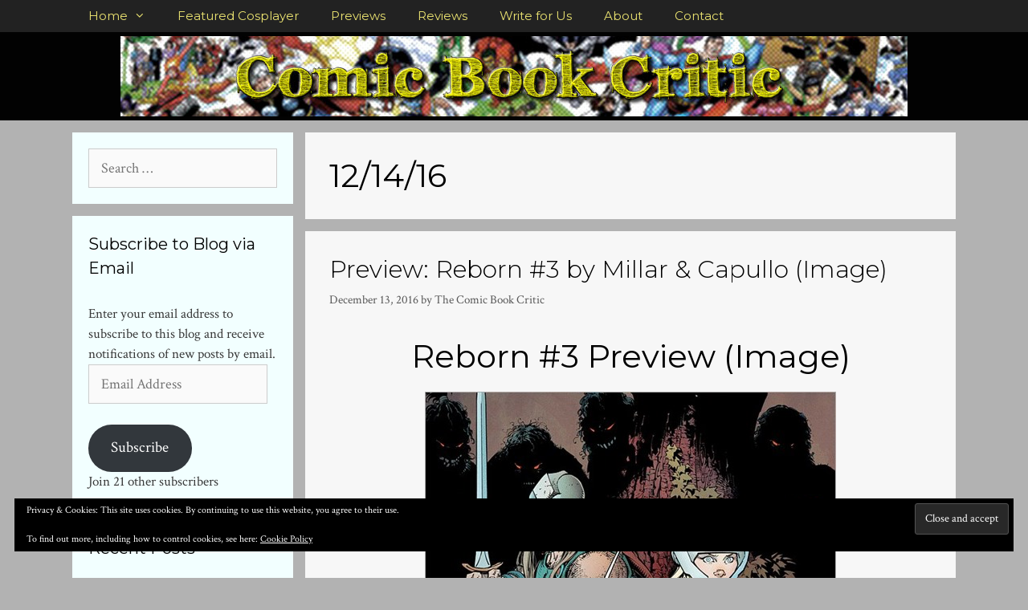

--- FILE ---
content_type: text/html; charset=UTF-8
request_url: http://comicbookcritic.net/tag/121416/
body_size: 20197
content:
<!DOCTYPE html>
<html lang="en-US">
<head>
	<meta charset="UTF-8">
	<meta name='robots' content='noindex, follow' />
<meta name="viewport" content="width=device-width, initial-scale=1"><!-- Jetpack Site Verification Tags -->
<meta name="google-site-verification" content="Xbv5RYSCnOL1eqpEovHiR0VRmu8tQpfHaidjInyQzAA" />
<meta name="msvalidate.01" content="84D2061FD8C7D82CAD04A103A0C79A84" />

	<!-- This site is optimized with the Yoast SEO plugin v26.8 - https://yoast.com/product/yoast-seo-wordpress/ -->
	<title>12/14/16 Archives - Comic Book Critic</title>
	<meta property="og:locale" content="en_US" />
	<meta property="og:type" content="article" />
	<meta property="og:title" content="12/14/16 Archives - Comic Book Critic" />
	<meta property="og:url" content="http://comicbookcritic.net/tag/121416/" />
	<meta property="og:site_name" content="Comic Book Critic" />
	<meta name="twitter:card" content="summary_large_image" />
	<meta name="twitter:site" content="@comicscritic" />
	<script type="application/ld+json" class="yoast-schema-graph">{"@context":"https://schema.org","@graph":[{"@type":"CollectionPage","@id":"http://comicbookcritic.net/tag/121416/","url":"http://comicbookcritic.net/tag/121416/","name":"12/14/16 Archives - Comic Book Critic","isPartOf":{"@id":"http://comicbookcritic.net/#website"},"breadcrumb":{"@id":"http://comicbookcritic.net/tag/121416/#breadcrumb"},"inLanguage":"en-US"},{"@type":"BreadcrumbList","@id":"http://comicbookcritic.net/tag/121416/#breadcrumb","itemListElement":[{"@type":"ListItem","position":1,"name":"Home","item":"http://comicbookcritic.net/"},{"@type":"ListItem","position":2,"name":"12/14/16"}]},{"@type":"WebSite","@id":"http://comicbookcritic.net/#website","url":"http://comicbookcritic.net/","name":"Comic Book Critic","description":"Your source for comic book previews, review, cosplay, interviews, and more!","publisher":{"@id":"http://comicbookcritic.net/#organization"},"potentialAction":[{"@type":"SearchAction","target":{"@type":"EntryPoint","urlTemplate":"http://comicbookcritic.net/?s={search_term_string}"},"query-input":{"@type":"PropertyValueSpecification","valueRequired":true,"valueName":"search_term_string"}}],"inLanguage":"en-US"},{"@type":"Organization","@id":"http://comicbookcritic.net/#organization","name":"Comic Book Critic","url":"http://comicbookcritic.net/","logo":{"@type":"ImageObject","inLanguage":"en-US","@id":"http://comicbookcritic.net/#/schema/logo/image/","url":"http://comicbookcritic.net/wp-content/uploads/2011/02/cbc2.jpg","contentUrl":"http://comicbookcritic.net/wp-content/uploads/2011/02/cbc2.jpg","width":500,"height":500,"caption":"Comic Book Critic"},"image":{"@id":"http://comicbookcritic.net/#/schema/logo/image/"},"sameAs":["https://www.facebook.com/ComicBookCritic","https://x.com/comicscritic"]}]}</script>
	<!-- / Yoast SEO plugin. -->


<link rel='dns-prefetch' href='//www.googletagmanager.com' />
<link rel='dns-prefetch' href='//stats.wp.com' />
<link rel='dns-prefetch' href='//v0.wordpress.com' />
<link rel='dns-prefetch' href='//pagead2.googlesyndication.com' />
<link href='https://fonts.gstatic.com' crossorigin rel='preconnect' />
<link href='https://fonts.googleapis.com' crossorigin rel='preconnect' />
<link rel='preconnect' href='//c0.wp.com' />
<link rel="alternate" type="application/rss+xml" title="Comic Book Critic &raquo; Feed" href="http://comicbookcritic.net/feed/" />
<link rel="alternate" type="application/rss+xml" title="Comic Book Critic &raquo; Comments Feed" href="http://comicbookcritic.net/comments/feed/" />
<link rel="alternate" type="application/rss+xml" title="Comic Book Critic &raquo; 12/14/16 Tag Feed" href="http://comicbookcritic.net/tag/121416/feed/" />
		<!-- This site uses the Google Analytics by MonsterInsights plugin v9.11.1 - Using Analytics tracking - https://www.monsterinsights.com/ -->
							<script src="//www.googletagmanager.com/gtag/js?id=G-67SGENEPLJ"  data-cfasync="false" data-wpfc-render="false" async></script>
			<script data-cfasync="false" data-wpfc-render="false">
				var mi_version = '9.11.1';
				var mi_track_user = true;
				var mi_no_track_reason = '';
								var MonsterInsightsDefaultLocations = {"page_location":"http:\/\/comicbookcritic.net\/tag\/121416\/"};
								if ( typeof MonsterInsightsPrivacyGuardFilter === 'function' ) {
					var MonsterInsightsLocations = (typeof MonsterInsightsExcludeQuery === 'object') ? MonsterInsightsPrivacyGuardFilter( MonsterInsightsExcludeQuery ) : MonsterInsightsPrivacyGuardFilter( MonsterInsightsDefaultLocations );
				} else {
					var MonsterInsightsLocations = (typeof MonsterInsightsExcludeQuery === 'object') ? MonsterInsightsExcludeQuery : MonsterInsightsDefaultLocations;
				}

								var disableStrs = [
										'ga-disable-G-67SGENEPLJ',
									];

				/* Function to detect opted out users */
				function __gtagTrackerIsOptedOut() {
					for (var index = 0; index < disableStrs.length; index++) {
						if (document.cookie.indexOf(disableStrs[index] + '=true') > -1) {
							return true;
						}
					}

					return false;
				}

				/* Disable tracking if the opt-out cookie exists. */
				if (__gtagTrackerIsOptedOut()) {
					for (var index = 0; index < disableStrs.length; index++) {
						window[disableStrs[index]] = true;
					}
				}

				/* Opt-out function */
				function __gtagTrackerOptout() {
					for (var index = 0; index < disableStrs.length; index++) {
						document.cookie = disableStrs[index] + '=true; expires=Thu, 31 Dec 2099 23:59:59 UTC; path=/';
						window[disableStrs[index]] = true;
					}
				}

				if ('undefined' === typeof gaOptout) {
					function gaOptout() {
						__gtagTrackerOptout();
					}
				}
								window.dataLayer = window.dataLayer || [];

				window.MonsterInsightsDualTracker = {
					helpers: {},
					trackers: {},
				};
				if (mi_track_user) {
					function __gtagDataLayer() {
						dataLayer.push(arguments);
					}

					function __gtagTracker(type, name, parameters) {
						if (!parameters) {
							parameters = {};
						}

						if (parameters.send_to) {
							__gtagDataLayer.apply(null, arguments);
							return;
						}

						if (type === 'event') {
														parameters.send_to = monsterinsights_frontend.v4_id;
							var hookName = name;
							if (typeof parameters['event_category'] !== 'undefined') {
								hookName = parameters['event_category'] + ':' + name;
							}

							if (typeof MonsterInsightsDualTracker.trackers[hookName] !== 'undefined') {
								MonsterInsightsDualTracker.trackers[hookName](parameters);
							} else {
								__gtagDataLayer('event', name, parameters);
							}
							
						} else {
							__gtagDataLayer.apply(null, arguments);
						}
					}

					__gtagTracker('js', new Date());
					__gtagTracker('set', {
						'developer_id.dZGIzZG': true,
											});
					if ( MonsterInsightsLocations.page_location ) {
						__gtagTracker('set', MonsterInsightsLocations);
					}
										__gtagTracker('config', 'G-67SGENEPLJ', {"forceSSL":"true","anonymize_ip":"true"} );
										window.gtag = __gtagTracker;										(function () {
						/* https://developers.google.com/analytics/devguides/collection/analyticsjs/ */
						/* ga and __gaTracker compatibility shim. */
						var noopfn = function () {
							return null;
						};
						var newtracker = function () {
							return new Tracker();
						};
						var Tracker = function () {
							return null;
						};
						var p = Tracker.prototype;
						p.get = noopfn;
						p.set = noopfn;
						p.send = function () {
							var args = Array.prototype.slice.call(arguments);
							args.unshift('send');
							__gaTracker.apply(null, args);
						};
						var __gaTracker = function () {
							var len = arguments.length;
							if (len === 0) {
								return;
							}
							var f = arguments[len - 1];
							if (typeof f !== 'object' || f === null || typeof f.hitCallback !== 'function') {
								if ('send' === arguments[0]) {
									var hitConverted, hitObject = false, action;
									if ('event' === arguments[1]) {
										if ('undefined' !== typeof arguments[3]) {
											hitObject = {
												'eventAction': arguments[3],
												'eventCategory': arguments[2],
												'eventLabel': arguments[4],
												'value': arguments[5] ? arguments[5] : 1,
											}
										}
									}
									if ('pageview' === arguments[1]) {
										if ('undefined' !== typeof arguments[2]) {
											hitObject = {
												'eventAction': 'page_view',
												'page_path': arguments[2],
											}
										}
									}
									if (typeof arguments[2] === 'object') {
										hitObject = arguments[2];
									}
									if (typeof arguments[5] === 'object') {
										Object.assign(hitObject, arguments[5]);
									}
									if ('undefined' !== typeof arguments[1].hitType) {
										hitObject = arguments[1];
										if ('pageview' === hitObject.hitType) {
											hitObject.eventAction = 'page_view';
										}
									}
									if (hitObject) {
										action = 'timing' === arguments[1].hitType ? 'timing_complete' : hitObject.eventAction;
										hitConverted = mapArgs(hitObject);
										__gtagTracker('event', action, hitConverted);
									}
								}
								return;
							}

							function mapArgs(args) {
								var arg, hit = {};
								var gaMap = {
									'eventCategory': 'event_category',
									'eventAction': 'event_action',
									'eventLabel': 'event_label',
									'eventValue': 'event_value',
									'nonInteraction': 'non_interaction',
									'timingCategory': 'event_category',
									'timingVar': 'name',
									'timingValue': 'value',
									'timingLabel': 'event_label',
									'page': 'page_path',
									'location': 'page_location',
									'title': 'page_title',
									'referrer' : 'page_referrer',
								};
								for (arg in args) {
																		if (!(!args.hasOwnProperty(arg) || !gaMap.hasOwnProperty(arg))) {
										hit[gaMap[arg]] = args[arg];
									} else {
										hit[arg] = args[arg];
									}
								}
								return hit;
							}

							try {
								f.hitCallback();
							} catch (ex) {
							}
						};
						__gaTracker.create = newtracker;
						__gaTracker.getByName = newtracker;
						__gaTracker.getAll = function () {
							return [];
						};
						__gaTracker.remove = noopfn;
						__gaTracker.loaded = true;
						window['__gaTracker'] = __gaTracker;
					})();
									} else {
										console.log("");
					(function () {
						function __gtagTracker() {
							return null;
						}

						window['__gtagTracker'] = __gtagTracker;
						window['gtag'] = __gtagTracker;
					})();
									}
			</script>
							<!-- / Google Analytics by MonsterInsights -->
		<style id='wp-img-auto-sizes-contain-inline-css'>
img:is([sizes=auto i],[sizes^="auto," i]){contain-intrinsic-size:3000px 1500px}
/*# sourceURL=wp-img-auto-sizes-contain-inline-css */
</style>
<link rel='stylesheet' id='generate-fonts-css' href='//fonts.googleapis.com/css?family=Crimson+Text:regular,italic,600,600italic,700,700italic|Montserrat:100,100italic,200,200italic,300,300italic,regular,italic,500,500italic,600,600italic,700,700italic,800,800italic,900,900italic' media='all' />
<style id='wp-emoji-styles-inline-css'>

	img.wp-smiley, img.emoji {
		display: inline !important;
		border: none !important;
		box-shadow: none !important;
		height: 1em !important;
		width: 1em !important;
		margin: 0 0.07em !important;
		vertical-align: -0.1em !important;
		background: none !important;
		padding: 0 !important;
	}
/*# sourceURL=wp-emoji-styles-inline-css */
</style>
<style id='wp-block-library-inline-css'>
:root{--wp-block-synced-color:#7a00df;--wp-block-synced-color--rgb:122,0,223;--wp-bound-block-color:var(--wp-block-synced-color);--wp-editor-canvas-background:#ddd;--wp-admin-theme-color:#007cba;--wp-admin-theme-color--rgb:0,124,186;--wp-admin-theme-color-darker-10:#006ba1;--wp-admin-theme-color-darker-10--rgb:0,107,160.5;--wp-admin-theme-color-darker-20:#005a87;--wp-admin-theme-color-darker-20--rgb:0,90,135;--wp-admin-border-width-focus:2px}@media (min-resolution:192dpi){:root{--wp-admin-border-width-focus:1.5px}}.wp-element-button{cursor:pointer}:root .has-very-light-gray-background-color{background-color:#eee}:root .has-very-dark-gray-background-color{background-color:#313131}:root .has-very-light-gray-color{color:#eee}:root .has-very-dark-gray-color{color:#313131}:root .has-vivid-green-cyan-to-vivid-cyan-blue-gradient-background{background:linear-gradient(135deg,#00d084,#0693e3)}:root .has-purple-crush-gradient-background{background:linear-gradient(135deg,#34e2e4,#4721fb 50%,#ab1dfe)}:root .has-hazy-dawn-gradient-background{background:linear-gradient(135deg,#faaca8,#dad0ec)}:root .has-subdued-olive-gradient-background{background:linear-gradient(135deg,#fafae1,#67a671)}:root .has-atomic-cream-gradient-background{background:linear-gradient(135deg,#fdd79a,#004a59)}:root .has-nightshade-gradient-background{background:linear-gradient(135deg,#330968,#31cdcf)}:root .has-midnight-gradient-background{background:linear-gradient(135deg,#020381,#2874fc)}:root{--wp--preset--font-size--normal:16px;--wp--preset--font-size--huge:42px}.has-regular-font-size{font-size:1em}.has-larger-font-size{font-size:2.625em}.has-normal-font-size{font-size:var(--wp--preset--font-size--normal)}.has-huge-font-size{font-size:var(--wp--preset--font-size--huge)}:root .has-text-align-center{text-align:center}:root .has-text-align-left{text-align:left}:root .has-text-align-right{text-align:right}.has-fit-text{white-space:nowrap!important}#end-resizable-editor-section{display:none}.aligncenter{clear:both}.items-justified-left{justify-content:flex-start}.items-justified-center{justify-content:center}.items-justified-right{justify-content:flex-end}.items-justified-space-between{justify-content:space-between}.screen-reader-text{word-wrap:normal!important;border:0;clip-path:inset(50%);height:1px;margin:-1px;overflow:hidden;padding:0;position:absolute;width:1px}.screen-reader-text:focus{background-color:#ddd;clip-path:none;color:#444;display:block;font-size:1em;height:auto;left:5px;line-height:normal;padding:15px 23px 14px;text-decoration:none;top:5px;width:auto;z-index:100000}html :where(.has-border-color){border-style:solid}html :where([style*=border-top-color]){border-top-style:solid}html :where([style*=border-right-color]){border-right-style:solid}html :where([style*=border-bottom-color]){border-bottom-style:solid}html :where([style*=border-left-color]){border-left-style:solid}html :where([style*=border-width]){border-style:solid}html :where([style*=border-top-width]){border-top-style:solid}html :where([style*=border-right-width]){border-right-style:solid}html :where([style*=border-bottom-width]){border-bottom-style:solid}html :where([style*=border-left-width]){border-left-style:solid}html :where(img[class*=wp-image-]){height:auto;max-width:100%}:where(figure){margin:0 0 1em}html :where(.is-position-sticky){--wp-admin--admin-bar--position-offset:var(--wp-admin--admin-bar--height,0px)}@media screen and (max-width:600px){html :where(.is-position-sticky){--wp-admin--admin-bar--position-offset:0px}}

/*# sourceURL=wp-block-library-inline-css */
</style><style id='global-styles-inline-css'>
:root{--wp--preset--aspect-ratio--square: 1;--wp--preset--aspect-ratio--4-3: 4/3;--wp--preset--aspect-ratio--3-4: 3/4;--wp--preset--aspect-ratio--3-2: 3/2;--wp--preset--aspect-ratio--2-3: 2/3;--wp--preset--aspect-ratio--16-9: 16/9;--wp--preset--aspect-ratio--9-16: 9/16;--wp--preset--color--black: #000000;--wp--preset--color--cyan-bluish-gray: #abb8c3;--wp--preset--color--white: #ffffff;--wp--preset--color--pale-pink: #f78da7;--wp--preset--color--vivid-red: #cf2e2e;--wp--preset--color--luminous-vivid-orange: #ff6900;--wp--preset--color--luminous-vivid-amber: #fcb900;--wp--preset--color--light-green-cyan: #7bdcb5;--wp--preset--color--vivid-green-cyan: #00d084;--wp--preset--color--pale-cyan-blue: #8ed1fc;--wp--preset--color--vivid-cyan-blue: #0693e3;--wp--preset--color--vivid-purple: #9b51e0;--wp--preset--color--contrast: var(--contrast);--wp--preset--color--contrast-2: var(--contrast-2);--wp--preset--color--contrast-3: var(--contrast-3);--wp--preset--color--base: var(--base);--wp--preset--color--base-2: var(--base-2);--wp--preset--color--base-3: var(--base-3);--wp--preset--color--accent: var(--accent);--wp--preset--gradient--vivid-cyan-blue-to-vivid-purple: linear-gradient(135deg,rgb(6,147,227) 0%,rgb(155,81,224) 100%);--wp--preset--gradient--light-green-cyan-to-vivid-green-cyan: linear-gradient(135deg,rgb(122,220,180) 0%,rgb(0,208,130) 100%);--wp--preset--gradient--luminous-vivid-amber-to-luminous-vivid-orange: linear-gradient(135deg,rgb(252,185,0) 0%,rgb(255,105,0) 100%);--wp--preset--gradient--luminous-vivid-orange-to-vivid-red: linear-gradient(135deg,rgb(255,105,0) 0%,rgb(207,46,46) 100%);--wp--preset--gradient--very-light-gray-to-cyan-bluish-gray: linear-gradient(135deg,rgb(238,238,238) 0%,rgb(169,184,195) 100%);--wp--preset--gradient--cool-to-warm-spectrum: linear-gradient(135deg,rgb(74,234,220) 0%,rgb(151,120,209) 20%,rgb(207,42,186) 40%,rgb(238,44,130) 60%,rgb(251,105,98) 80%,rgb(254,248,76) 100%);--wp--preset--gradient--blush-light-purple: linear-gradient(135deg,rgb(255,206,236) 0%,rgb(152,150,240) 100%);--wp--preset--gradient--blush-bordeaux: linear-gradient(135deg,rgb(254,205,165) 0%,rgb(254,45,45) 50%,rgb(107,0,62) 100%);--wp--preset--gradient--luminous-dusk: linear-gradient(135deg,rgb(255,203,112) 0%,rgb(199,81,192) 50%,rgb(65,88,208) 100%);--wp--preset--gradient--pale-ocean: linear-gradient(135deg,rgb(255,245,203) 0%,rgb(182,227,212) 50%,rgb(51,167,181) 100%);--wp--preset--gradient--electric-grass: linear-gradient(135deg,rgb(202,248,128) 0%,rgb(113,206,126) 100%);--wp--preset--gradient--midnight: linear-gradient(135deg,rgb(2,3,129) 0%,rgb(40,116,252) 100%);--wp--preset--font-size--small: 13px;--wp--preset--font-size--medium: 20px;--wp--preset--font-size--large: 36px;--wp--preset--font-size--x-large: 42px;--wp--preset--spacing--20: 0.44rem;--wp--preset--spacing--30: 0.67rem;--wp--preset--spacing--40: 1rem;--wp--preset--spacing--50: 1.5rem;--wp--preset--spacing--60: 2.25rem;--wp--preset--spacing--70: 3.38rem;--wp--preset--spacing--80: 5.06rem;--wp--preset--shadow--natural: 6px 6px 9px rgba(0, 0, 0, 0.2);--wp--preset--shadow--deep: 12px 12px 50px rgba(0, 0, 0, 0.4);--wp--preset--shadow--sharp: 6px 6px 0px rgba(0, 0, 0, 0.2);--wp--preset--shadow--outlined: 6px 6px 0px -3px rgb(255, 255, 255), 6px 6px rgb(0, 0, 0);--wp--preset--shadow--crisp: 6px 6px 0px rgb(0, 0, 0);}:where(body) { margin: 0; }:where(.is-layout-flex){gap: 0.5em;}:where(.is-layout-grid){gap: 0.5em;}body .is-layout-flex{display: flex;}.is-layout-flex{flex-wrap: wrap;align-items: center;}.is-layout-flex > :is(*, div){margin: 0;}body .is-layout-grid{display: grid;}.is-layout-grid > :is(*, div){margin: 0;}body{padding-top: 0px;padding-right: 0px;padding-bottom: 0px;padding-left: 0px;}a:where(:not(.wp-element-button)){text-decoration: underline;}:root :where(.wp-element-button, .wp-block-button__link){background-color: #32373c;border-width: 0;color: #fff;font-family: inherit;font-size: inherit;font-style: inherit;font-weight: inherit;letter-spacing: inherit;line-height: inherit;padding-top: calc(0.667em + 2px);padding-right: calc(1.333em + 2px);padding-bottom: calc(0.667em + 2px);padding-left: calc(1.333em + 2px);text-decoration: none;text-transform: inherit;}.has-black-color{color: var(--wp--preset--color--black) !important;}.has-cyan-bluish-gray-color{color: var(--wp--preset--color--cyan-bluish-gray) !important;}.has-white-color{color: var(--wp--preset--color--white) !important;}.has-pale-pink-color{color: var(--wp--preset--color--pale-pink) !important;}.has-vivid-red-color{color: var(--wp--preset--color--vivid-red) !important;}.has-luminous-vivid-orange-color{color: var(--wp--preset--color--luminous-vivid-orange) !important;}.has-luminous-vivid-amber-color{color: var(--wp--preset--color--luminous-vivid-amber) !important;}.has-light-green-cyan-color{color: var(--wp--preset--color--light-green-cyan) !important;}.has-vivid-green-cyan-color{color: var(--wp--preset--color--vivid-green-cyan) !important;}.has-pale-cyan-blue-color{color: var(--wp--preset--color--pale-cyan-blue) !important;}.has-vivid-cyan-blue-color{color: var(--wp--preset--color--vivid-cyan-blue) !important;}.has-vivid-purple-color{color: var(--wp--preset--color--vivid-purple) !important;}.has-contrast-color{color: var(--wp--preset--color--contrast) !important;}.has-contrast-2-color{color: var(--wp--preset--color--contrast-2) !important;}.has-contrast-3-color{color: var(--wp--preset--color--contrast-3) !important;}.has-base-color{color: var(--wp--preset--color--base) !important;}.has-base-2-color{color: var(--wp--preset--color--base-2) !important;}.has-base-3-color{color: var(--wp--preset--color--base-3) !important;}.has-accent-color{color: var(--wp--preset--color--accent) !important;}.has-black-background-color{background-color: var(--wp--preset--color--black) !important;}.has-cyan-bluish-gray-background-color{background-color: var(--wp--preset--color--cyan-bluish-gray) !important;}.has-white-background-color{background-color: var(--wp--preset--color--white) !important;}.has-pale-pink-background-color{background-color: var(--wp--preset--color--pale-pink) !important;}.has-vivid-red-background-color{background-color: var(--wp--preset--color--vivid-red) !important;}.has-luminous-vivid-orange-background-color{background-color: var(--wp--preset--color--luminous-vivid-orange) !important;}.has-luminous-vivid-amber-background-color{background-color: var(--wp--preset--color--luminous-vivid-amber) !important;}.has-light-green-cyan-background-color{background-color: var(--wp--preset--color--light-green-cyan) !important;}.has-vivid-green-cyan-background-color{background-color: var(--wp--preset--color--vivid-green-cyan) !important;}.has-pale-cyan-blue-background-color{background-color: var(--wp--preset--color--pale-cyan-blue) !important;}.has-vivid-cyan-blue-background-color{background-color: var(--wp--preset--color--vivid-cyan-blue) !important;}.has-vivid-purple-background-color{background-color: var(--wp--preset--color--vivid-purple) !important;}.has-contrast-background-color{background-color: var(--wp--preset--color--contrast) !important;}.has-contrast-2-background-color{background-color: var(--wp--preset--color--contrast-2) !important;}.has-contrast-3-background-color{background-color: var(--wp--preset--color--contrast-3) !important;}.has-base-background-color{background-color: var(--wp--preset--color--base) !important;}.has-base-2-background-color{background-color: var(--wp--preset--color--base-2) !important;}.has-base-3-background-color{background-color: var(--wp--preset--color--base-3) !important;}.has-accent-background-color{background-color: var(--wp--preset--color--accent) !important;}.has-black-border-color{border-color: var(--wp--preset--color--black) !important;}.has-cyan-bluish-gray-border-color{border-color: var(--wp--preset--color--cyan-bluish-gray) !important;}.has-white-border-color{border-color: var(--wp--preset--color--white) !important;}.has-pale-pink-border-color{border-color: var(--wp--preset--color--pale-pink) !important;}.has-vivid-red-border-color{border-color: var(--wp--preset--color--vivid-red) !important;}.has-luminous-vivid-orange-border-color{border-color: var(--wp--preset--color--luminous-vivid-orange) !important;}.has-luminous-vivid-amber-border-color{border-color: var(--wp--preset--color--luminous-vivid-amber) !important;}.has-light-green-cyan-border-color{border-color: var(--wp--preset--color--light-green-cyan) !important;}.has-vivid-green-cyan-border-color{border-color: var(--wp--preset--color--vivid-green-cyan) !important;}.has-pale-cyan-blue-border-color{border-color: var(--wp--preset--color--pale-cyan-blue) !important;}.has-vivid-cyan-blue-border-color{border-color: var(--wp--preset--color--vivid-cyan-blue) !important;}.has-vivid-purple-border-color{border-color: var(--wp--preset--color--vivid-purple) !important;}.has-contrast-border-color{border-color: var(--wp--preset--color--contrast) !important;}.has-contrast-2-border-color{border-color: var(--wp--preset--color--contrast-2) !important;}.has-contrast-3-border-color{border-color: var(--wp--preset--color--contrast-3) !important;}.has-base-border-color{border-color: var(--wp--preset--color--base) !important;}.has-base-2-border-color{border-color: var(--wp--preset--color--base-2) !important;}.has-base-3-border-color{border-color: var(--wp--preset--color--base-3) !important;}.has-accent-border-color{border-color: var(--wp--preset--color--accent) !important;}.has-vivid-cyan-blue-to-vivid-purple-gradient-background{background: var(--wp--preset--gradient--vivid-cyan-blue-to-vivid-purple) !important;}.has-light-green-cyan-to-vivid-green-cyan-gradient-background{background: var(--wp--preset--gradient--light-green-cyan-to-vivid-green-cyan) !important;}.has-luminous-vivid-amber-to-luminous-vivid-orange-gradient-background{background: var(--wp--preset--gradient--luminous-vivid-amber-to-luminous-vivid-orange) !important;}.has-luminous-vivid-orange-to-vivid-red-gradient-background{background: var(--wp--preset--gradient--luminous-vivid-orange-to-vivid-red) !important;}.has-very-light-gray-to-cyan-bluish-gray-gradient-background{background: var(--wp--preset--gradient--very-light-gray-to-cyan-bluish-gray) !important;}.has-cool-to-warm-spectrum-gradient-background{background: var(--wp--preset--gradient--cool-to-warm-spectrum) !important;}.has-blush-light-purple-gradient-background{background: var(--wp--preset--gradient--blush-light-purple) !important;}.has-blush-bordeaux-gradient-background{background: var(--wp--preset--gradient--blush-bordeaux) !important;}.has-luminous-dusk-gradient-background{background: var(--wp--preset--gradient--luminous-dusk) !important;}.has-pale-ocean-gradient-background{background: var(--wp--preset--gradient--pale-ocean) !important;}.has-electric-grass-gradient-background{background: var(--wp--preset--gradient--electric-grass) !important;}.has-midnight-gradient-background{background: var(--wp--preset--gradient--midnight) !important;}.has-small-font-size{font-size: var(--wp--preset--font-size--small) !important;}.has-medium-font-size{font-size: var(--wp--preset--font-size--medium) !important;}.has-large-font-size{font-size: var(--wp--preset--font-size--large) !important;}.has-x-large-font-size{font-size: var(--wp--preset--font-size--x-large) !important;}
/*# sourceURL=global-styles-inline-css */
</style>

<style id='classic-theme-styles-inline-css'>
.wp-block-button__link{background-color:#32373c;border-radius:9999px;box-shadow:none;color:#fff;font-size:1.125em;padding:calc(.667em + 2px) calc(1.333em + 2px);text-decoration:none}.wp-block-file__button{background:#32373c;color:#fff}.wp-block-accordion-heading{margin:0}.wp-block-accordion-heading__toggle{background-color:inherit!important;color:inherit!important}.wp-block-accordion-heading__toggle:not(:focus-visible){outline:none}.wp-block-accordion-heading__toggle:focus,.wp-block-accordion-heading__toggle:hover{background-color:inherit!important;border:none;box-shadow:none;color:inherit;padding:var(--wp--preset--spacing--20,1em) 0;text-decoration:none}.wp-block-accordion-heading__toggle:focus-visible{outline:auto;outline-offset:0}
/*# sourceURL=http://comicbookcritic.net/wp-content/plugins/gutenberg/build/styles/block-library/classic.min.css */
</style>
<link rel='stylesheet' id='dashicons-css' href='https://c0.wp.com/c/6.9/wp-includes/css/dashicons.min.css' media='all' />
<link rel='stylesheet' id='responsive-lightbox-fancybox-css' href='http://comicbookcritic.net/wp-content/plugins/responsive-lightbox/assets/fancybox/jquery.fancybox.min.css?ver=2.4.5' media='all' />
<link rel='stylesheet' id='generate-style-css' href='http://comicbookcritic.net/wp-content/themes/generatepress/assets/css/all.min.css?ver=3.3.0' media='all' />
<style id='generate-style-inline-css'>
body{background-color:#b2b2b2;color:#3a3a3a;}a{color:#002cdd;}a:visited{color:#ef0047;}a:hover, a:focus, a:active{color:#f224e1;}body .grid-container{max-width:1100px;}.wp-block-group__inner-container{max-width:1100px;margin-left:auto;margin-right:auto;}.generate-back-to-top{font-size:20px;border-radius:3px;position:fixed;bottom:30px;right:30px;line-height:40px;width:40px;text-align:center;z-index:10;transition:opacity 300ms ease-in-out;opacity:0.1;transform:translateY(1000px);}.generate-back-to-top__show{opacity:1;transform:translateY(0);}:root{--contrast:#222222;--contrast-2:#575760;--contrast-3:#b2b2be;--base:#f0f0f0;--base-2:#f7f8f9;--base-3:#ffffff;--accent:#1e73be;}:root .has-contrast-color{color:var(--contrast);}:root .has-contrast-background-color{background-color:var(--contrast);}:root .has-contrast-2-color{color:var(--contrast-2);}:root .has-contrast-2-background-color{background-color:var(--contrast-2);}:root .has-contrast-3-color{color:var(--contrast-3);}:root .has-contrast-3-background-color{background-color:var(--contrast-3);}:root .has-base-color{color:var(--base);}:root .has-base-background-color{background-color:var(--base);}:root .has-base-2-color{color:var(--base-2);}:root .has-base-2-background-color{background-color:var(--base-2);}:root .has-base-3-color{color:var(--base-3);}:root .has-base-3-background-color{background-color:var(--base-3);}:root .has-accent-color{color:var(--accent);}:root .has-accent-background-color{background-color:var(--accent);}body, button, input, select, textarea{font-family:"Crimson Text", serif;font-size:18px;}body{line-height:1.5;}.entry-content > [class*="wp-block-"]:not(:last-child):not(.wp-block-heading){margin-bottom:1.5em;}.main-title{font-family:"Montserrat", sans-serif;font-size:45px;}.main-navigation a, .menu-toggle{font-family:"Montserrat", sans-serif;}.main-navigation .main-nav ul ul li a{font-size:14px;}.widget-title{font-family:"Montserrat", sans-serif;}.sidebar .widget, .footer-widgets .widget{font-size:17px;}h1{font-family:"Montserrat", sans-serif;font-size:40px;}h2{font-family:"Montserrat", sans-serif;font-weight:300;font-size:30px;}h3{font-family:"Montserrat", sans-serif;font-size:20px;}h4{font-family:"Montserrat", sans-serif;font-size:inherit;}h5{font-size:inherit;}h6{font-family:"Montserrat", sans-serif;}.site-info{font-family:"Montserrat", sans-serif;}@media (max-width:768px){.main-title{font-size:30px;}h1{font-size:30px;}h2{font-size:25px;}}.top-bar{background-color:#636363;color:#ffffff;}.top-bar a{color:#ffffff;}.top-bar a:hover{color:#303030;}.site-header{background-color:#020202;color:#3a3a3a;}.site-header a{color:#3a3a3a;}.main-title a,.main-title a:hover{color:#222222;}.site-description{color:#757575;}.main-navigation,.main-navigation ul ul{background-color:#222222;}.main-navigation .main-nav ul li a, .main-navigation .menu-toggle, .main-navigation .menu-bar-items{color:#eae270;}.main-navigation .main-nav ul li:not([class*="current-menu-"]):hover > a, .main-navigation .main-nav ul li:not([class*="current-menu-"]):focus > a, .main-navigation .main-nav ul li.sfHover:not([class*="current-menu-"]) > a, .main-navigation .menu-bar-item:hover > a, .main-navigation .menu-bar-item.sfHover > a{color:#ff020a;background-color:#3f3f3f;}button.menu-toggle:hover,button.menu-toggle:focus,.main-navigation .mobile-bar-items a,.main-navigation .mobile-bar-items a:hover,.main-navigation .mobile-bar-items a:focus{color:#eae270;}.main-navigation .main-nav ul li[class*="current-menu-"] > a{color:#ffffff;background-color:#3f3f3f;}.navigation-search input[type="search"],.navigation-search input[type="search"]:active, .navigation-search input[type="search"]:focus, .main-navigation .main-nav ul li.search-item.active > a, .main-navigation .menu-bar-items .search-item.active > a{color:#ff020a;background-color:#3f3f3f;}.main-navigation ul ul{background-color:#3f3f3f;}.main-navigation .main-nav ul ul li a{color:#eae270;}.main-navigation .main-nav ul ul li:not([class*="current-menu-"]):hover > a,.main-navigation .main-nav ul ul li:not([class*="current-menu-"]):focus > a, .main-navigation .main-nav ul ul li.sfHover:not([class*="current-menu-"]) > a{color:#ff020a;background-color:#4f4f4f;}.main-navigation .main-nav ul ul li[class*="current-menu-"] > a{color:#ffffff;background-color:#4f4f4f;}.separate-containers .inside-article, .separate-containers .comments-area, .separate-containers .page-header, .one-container .container, .separate-containers .paging-navigation, .inside-page-header{color:#000000;background-color:#f7f7f7;}.entry-header h1,.page-header h1{color:#000000;}.entry-title a{color:#000000;}.entry-title a:hover{color:#007fff;}.entry-meta{color:#595959;}.entry-meta a{color:#595959;}.entry-meta a:hover{color:#1e73be;}h1{color:#000000;}h2{color:#000000;}h3{color:#000000;}h4{color:#000000;}h5{color:#000000;}.sidebar .widget{background-color:#f2ffff;}.sidebar .widget .widget-title{color:#000000;}.footer-widgets{background-color:#cccccc;}.footer-widgets .widget-title{color:#000000;}.site-info{color:#eae270;background-color:#210000;}.site-info a{color:#ffffff;}.site-info a:hover{color:#606060;}.footer-bar .widget_nav_menu .current-menu-item a{color:#606060;}input[type="text"],input[type="email"],input[type="url"],input[type="password"],input[type="search"],input[type="tel"],input[type="number"],textarea,select{color:#666666;background-color:#fafafa;border-color:#cccccc;}input[type="text"]:focus,input[type="email"]:focus,input[type="url"]:focus,input[type="password"]:focus,input[type="search"]:focus,input[type="tel"]:focus,input[type="number"]:focus,textarea:focus,select:focus{color:#666666;background-color:#ffffff;border-color:#bfbfbf;}button,html input[type="button"],input[type="reset"],input[type="submit"],a.button,a.wp-block-button__link:not(.has-background){color:#ffffff;background-color:#666666;}button:hover,html input[type="button"]:hover,input[type="reset"]:hover,input[type="submit"]:hover,a.button:hover,button:focus,html input[type="button"]:focus,input[type="reset"]:focus,input[type="submit"]:focus,a.button:focus,a.wp-block-button__link:not(.has-background):active,a.wp-block-button__link:not(.has-background):focus,a.wp-block-button__link:not(.has-background):hover{color:#ffffff;background-color:#3f3f3f;}a.generate-back-to-top{background-color:rgba( 0,0,0,0.4 );color:#eae270;}a.generate-back-to-top:hover,a.generate-back-to-top:focus{background-color:rgba( 0,0,0,0.6 );color:#ffffff;}:root{--gp-search-modal-bg-color:var(--base-3);--gp-search-modal-text-color:var(--contrast);--gp-search-modal-overlay-bg-color:rgba(0,0,0,0.2);}@media (max-width:768px){.main-navigation .menu-bar-item:hover > a, .main-navigation .menu-bar-item.sfHover > a{background:none;color:#eae270;}}.inside-top-bar{padding:10px;}.inside-header{padding:5px;}.separate-containers .inside-article, .separate-containers .comments-area, .separate-containers .page-header, .separate-containers .paging-navigation, .one-container .site-content, .inside-page-header{padding:30px;}.site-main .wp-block-group__inner-container{padding:30px;}.entry-content .alignwide, body:not(.no-sidebar) .entry-content .alignfull{margin-left:-30px;width:calc(100% + 60px);max-width:calc(100% + 60px);}.one-container.right-sidebar .site-main,.one-container.both-right .site-main{margin-right:30px;}.one-container.left-sidebar .site-main,.one-container.both-left .site-main{margin-left:30px;}.one-container.both-sidebars .site-main{margin:0px 30px 0px 30px;}.separate-containers .widget, .separate-containers .site-main > *, .separate-containers .page-header, .widget-area .main-navigation{margin-bottom:15px;}.separate-containers .site-main{margin:15px;}.both-right.separate-containers .inside-left-sidebar{margin-right:7px;}.both-right.separate-containers .inside-right-sidebar{margin-left:7px;}.both-left.separate-containers .inside-left-sidebar{margin-right:7px;}.both-left.separate-containers .inside-right-sidebar{margin-left:7px;}.separate-containers .page-header-image, .separate-containers .page-header-contained, .separate-containers .page-header-image-single, .separate-containers .page-header-content-single{margin-top:15px;}.separate-containers .inside-right-sidebar, .separate-containers .inside-left-sidebar{margin-top:15px;margin-bottom:15px;}.main-navigation .main-nav ul li a,.menu-toggle,.main-navigation .mobile-bar-items a{line-height:40px;}.navigation-search input[type="search"]{height:40px;}.rtl .menu-item-has-children .dropdown-menu-toggle{padding-left:20px;}.rtl .main-navigation .main-nav ul li.menu-item-has-children > a{padding-right:20px;}.widget-area .widget{padding:20px;}.footer-widgets{padding:30px;}.site-info{padding:10px;}@media (max-width:768px){.separate-containers .inside-article, .separate-containers .comments-area, .separate-containers .page-header, .separate-containers .paging-navigation, .one-container .site-content, .inside-page-header{padding:30px;}.site-main .wp-block-group__inner-container{padding:30px;}.site-info{padding-right:10px;padding-left:10px;}.entry-content .alignwide, body:not(.no-sidebar) .entry-content .alignfull{margin-left:-30px;width:calc(100% + 60px);max-width:calc(100% + 60px);}}/* End cached CSS */@media (max-width:768px){.main-navigation .menu-toggle,.main-navigation .mobile-bar-items,.sidebar-nav-mobile:not(#sticky-placeholder){display:block;}.main-navigation ul,.gen-sidebar-nav{display:none;}[class*="nav-float-"] .site-header .inside-header > *{float:none;clear:both;}}
/*# sourceURL=generate-style-inline-css */
</style>
<link rel='stylesheet' id='generate-font-icons-css' href='http://comicbookcritic.net/wp-content/themes/generatepress/assets/css/components/font-icons.min.css?ver=3.3.0' media='all' />
<link rel='stylesheet' id='jetpack-subscriptions-css' href='https://c0.wp.com/p/jetpack/15.4/_inc/build/subscriptions/subscriptions.min.css' media='all' />
<style id='generateblocks-inline-css'>
:root{--gb-container-width:1100px;}.gb-container .wp-block-image img{vertical-align:middle;}.gb-grid-wrapper .wp-block-image{margin-bottom:0;}.gb-highlight{background:none;}.gb-shape{line-height:0;}
/*# sourceURL=generateblocks-inline-css */
</style>
<script src="http://comicbookcritic.net/wp-content/plugins/google-analytics-for-wordpress/assets/js/frontend-gtag.min.js?ver=9.11.1" id="monsterinsights-frontend-script-js" async data-wp-strategy="async" type="553fb923ab8d98ccefc26be9-text/javascript"></script>
<script data-cfasync="false" data-wpfc-render="false" id='monsterinsights-frontend-script-js-extra'>var monsterinsights_frontend = {"js_events_tracking":"true","download_extensions":"pdf,doc,ppt,xls,zip,docx,pptx,xlsx","inbound_paths":"[]","home_url":"http:\/\/comicbookcritic.net","hash_tracking":"false","v4_id":"G-67SGENEPLJ"};</script>
<script src="https://c0.wp.com/c/6.9/wp-includes/js/jquery/jquery.min.js" id="jquery-core-js" type="553fb923ab8d98ccefc26be9-text/javascript"></script>
<script src="https://c0.wp.com/c/6.9/wp-includes/js/jquery/jquery-migrate.min.js" id="jquery-migrate-js" type="553fb923ab8d98ccefc26be9-text/javascript"></script>
<script src="http://comicbookcritic.net/wp-content/plugins/responsive-lightbox/assets/infinitescroll/infinite-scroll.pkgd.min.js?ver=6.9" id="responsive-lightbox-infinite-scroll-js" type="553fb923ab8d98ccefc26be9-text/javascript"></script>

<!-- Google tag (gtag.js) snippet added by Site Kit -->
<!-- Google Analytics snippet added by Site Kit -->
<script src="https://www.googletagmanager.com/gtag/js?id=G-67SGENEPLJ" id="google_gtagjs-js" async type="553fb923ab8d98ccefc26be9-text/javascript"></script>
<script id="google_gtagjs-js-after" type="553fb923ab8d98ccefc26be9-text/javascript">
window.dataLayer = window.dataLayer || [];function gtag(){dataLayer.push(arguments);}
gtag("set","linker",{"domains":["comicbookcritic.net"]});
gtag("js", new Date());
gtag("set", "developer_id.dZTNiMT", true);
gtag("config", "G-67SGENEPLJ");
//# sourceURL=google_gtagjs-js-after
</script>
<link rel="https://api.w.org/" href="http://comicbookcritic.net/wp-json/" /><link rel="alternate" title="JSON" type="application/json" href="http://comicbookcritic.net/wp-json/wp/v2/tags/5883" /><link rel="EditURI" type="application/rsd+xml" title="RSD" href="http://comicbookcritic.net/xmlrpc.php?rsd" />
<meta name="generator" content="WordPress 6.9" />
<meta name="generator" content="Site Kit by Google 1.170.0" /><script async src="//pagead2.googlesyndication.com/pagead/js/adsbygoogle.js" type="553fb923ab8d98ccefc26be9-text/javascript"></script>
<script type="553fb923ab8d98ccefc26be9-text/javascript">
  (adsbygoogle = window.adsbygoogle || []).push({
    google_ad_client: "ca-pub-8092530246159601",
    enable_page_level_ads: true
  });
</script><style>
.cat-item-7578{display:none!important;}
</style>
	<style>img#wpstats{display:none}</style>
		
<!-- Google AdSense meta tags added by Site Kit -->
<meta name="google-adsense-platform-account" content="ca-host-pub-2644536267352236">
<meta name="google-adsense-platform-domain" content="sitekit.withgoogle.com">
<!-- End Google AdSense meta tags added by Site Kit -->

<!-- Google AdSense snippet added by Site Kit -->
<script async src="https://pagead2.googlesyndication.com/pagead/js/adsbygoogle.js?client=ca-pub-8092530246159601&amp;host=ca-host-pub-2644536267352236" crossorigin="anonymous" type="553fb923ab8d98ccefc26be9-text/javascript"></script>

<!-- End Google AdSense snippet added by Site Kit -->
<link rel="icon" href="http://comicbookcritic.net/wp-content/uploads/2011/02/cbc2.jpg" sizes="32x32" />
<link rel="icon" href="http://comicbookcritic.net/wp-content/uploads/2011/02/cbc2.jpg" sizes="192x192" />
<link rel="apple-touch-icon" href="http://comicbookcritic.net/wp-content/uploads/2011/02/cbc2.jpg" />
<meta name="msapplication-TileImage" content="http://comicbookcritic.net/wp-content/uploads/2011/02/cbc2.jpg" />
<link rel='stylesheet' id='eu-cookie-law-style-css' href='https://c0.wp.com/p/jetpack/15.4/modules/widgets/eu-cookie-law/style.css' media='all' />
</head>

<body class="archive tag tag-5883 wp-custom-logo wp-embed-responsive wp-theme-generatepress left-sidebar nav-above-header separate-containers fluid-header active-footer-widgets-3 nav-aligned-left header-aligned-center dropdown-hover" itemtype="https://schema.org/Blog" itemscope>
	<a class="screen-reader-text skip-link" href="#content" title="Skip to content">Skip to content</a>		<nav class="main-navigation sub-menu-right" id="site-navigation" aria-label="Primary"  itemtype="https://schema.org/SiteNavigationElement" itemscope>
			<div class="inside-navigation grid-container grid-parent">
								<button class="menu-toggle" aria-controls="primary-menu" aria-expanded="false">
					<span class="mobile-menu">Menu</span>				</button>
				<div id="primary-menu" class="main-nav"><ul id="menu-default1" class=" menu sf-menu"><li id="menu-item-34791" class="menu-item menu-item-type-custom menu-item-object-custom menu-item-has-children menu-item-34791"><a href="http://www.comicbookcritic.net/">Home<span role="presentation" class="dropdown-menu-toggle"></span></a>
<ul class="sub-menu">
	<li id="menu-item-34838" class="menu-item menu-item-type-taxonomy menu-item-object-category menu-item-has-children menu-item-34838"><a href="http://comicbookcritic.net/category/news/">News<span role="presentation" class="dropdown-menu-toggle"></span></a>
	<ul class="sub-menu">
		<li id="menu-item-34775" class="menu-item menu-item-type-taxonomy menu-item-object-post_tag menu-item-34775"><a href="http://comicbookcritic.net/tag/dc-comics/">DC Comics</a></li>
		<li id="menu-item-34774" class="menu-item menu-item-type-taxonomy menu-item-object-post_tag menu-item-34774"><a href="http://comicbookcritic.net/tag/marvel-comics/">Marvel Comics</a></li>
		<li id="menu-item-34780" class="menu-item menu-item-type-taxonomy menu-item-object-post_tag menu-item-34780"><a href="http://comicbookcritic.net/tag/dark-horse/">Dark Horse</a></li>
		<li id="menu-item-34778" class="menu-item menu-item-type-taxonomy menu-item-object-post_tag menu-item-34778"><a href="http://comicbookcritic.net/tag/image-comics/">Image Comics</a></li>
		<li id="menu-item-34777" class="menu-item menu-item-type-taxonomy menu-item-object-post_tag menu-item-34777"><a href="http://comicbookcritic.net/tag/idw-publishing/">IDW Publishing</a></li>
		<li id="menu-item-34779" class="menu-item menu-item-type-taxonomy menu-item-object-post_tag menu-item-34779"><a href="http://comicbookcritic.net/tag/valiant-comics/">Valiant Comics</a></li>
		<li id="menu-item-34788" class="menu-item menu-item-type-taxonomy menu-item-object-post_tag menu-item-34788"><a href="http://comicbookcritic.net/tag/boom-studios/">Boom! Studios</a></li>
		<li id="menu-item-34789" class="menu-item menu-item-type-taxonomy menu-item-object-post_tag menu-item-34789"><a href="http://comicbookcritic.net/tag/kaboom-studios/">KaBOOM! Studios</a></li>
		<li id="menu-item-34787" class="menu-item menu-item-type-taxonomy menu-item-object-post_tag menu-item-34787"><a href="http://comicbookcritic.net/tag/dynamite-entertainment/">Dynamite Entertainment</a></li>
		<li id="menu-item-34790" class="menu-item menu-item-type-taxonomy menu-item-object-post_tag menu-item-34790"><a href="http://comicbookcritic.net/tag/aspen-comics/">Aspen Comics</a></li>
	</ul>
</li>
	<li id="menu-item-34842" class="menu-item menu-item-type-taxonomy menu-item-object-category menu-item-has-children menu-item-34842"><a href="http://comicbookcritic.net/category/articles/">Articles<span role="presentation" class="dropdown-menu-toggle"></span></a>
	<ul class="sub-menu">
		<li id="menu-item-34844" class="menu-item menu-item-type-taxonomy menu-item-object-category menu-item-34844"><a href="http://comicbookcritic.net/category/site-news/opinion/">Opinion</a></li>
	</ul>
</li>
	<li id="menu-item-34785" class="menu-item menu-item-type-taxonomy menu-item-object-post_tag menu-item-34785"><a href="http://comicbookcritic.net/tag/cosplay/">Cosplay</a></li>
	<li id="menu-item-34786" class="menu-item menu-item-type-taxonomy menu-item-object-post_tag menu-item-34786"><a href="http://comicbookcritic.net/tag/tattoos/">Tattoos</a></li>
</ul>
</li>
<li id="menu-item-34843" class="menu-item menu-item-type-taxonomy menu-item-object-category menu-item-34843"><a href="http://comicbookcritic.net/category/featured-cosplayer/">Featured Cosplayer</a></li>
<li id="menu-item-34839" class="menu-item menu-item-type-taxonomy menu-item-object-category menu-item-34839"><a href="http://comicbookcritic.net/category/previews/">Previews</a></li>
<li id="menu-item-34841" class="menu-item menu-item-type-taxonomy menu-item-object-category menu-item-34841"><a href="http://comicbookcritic.net/category/reviews/">Reviews</a></li>
<li id="menu-item-34771" class="menu-item menu-item-type-post_type menu-item-object-page menu-item-34771"><a href="http://comicbookcritic.net/write-for-us/">Write for Us</a></li>
<li id="menu-item-34757" class="menu-item menu-item-type-post_type menu-item-object-page menu-item-34757"><a rel="author" href="http://comicbookcritic.net/about/">About</a></li>
<li id="menu-item-34758" class="menu-item menu-item-type-post_type menu-item-object-page menu-item-34758"><a href="http://comicbookcritic.net/contact/">Contact</a></li>
</ul></div>			</div>
		</nav>
				<header class="site-header" id="masthead" aria-label="Site"  itemtype="https://schema.org/WPHeader" itemscope>
			<div class="inside-header grid-container grid-parent">
				<div class="site-logo">
					<a href="http://comicbookcritic.net/" rel="home">
						<img  class="header-image is-logo-image" alt="Comic Book Critic" src="http://comicbookcritic.net/wp-content/uploads/2016/01/header-marvel-dc-smaller-yellow.jpg" />
					</a>
				</div>			</div>
		</header>
		
	<div class="site grid-container container hfeed grid-parent" id="page">
				<div class="site-content" id="content">
			
	<div class="content-area grid-parent mobile-grid-100 push-25 grid-75 tablet-push-25 tablet-grid-75" id="primary">
		<main class="site-main" id="main">
					<header class="page-header" aria-label="Page">
			
			<h1 class="page-title">
				12/14/16			</h1>

					</header>
		<article id="post-98477" class="post-98477 post type-post status-publish format-standard hentry category-previews tag-5883 tag-alex-garner tag-december-2016 tag-fantasy tag-greg-capullo tag-image-comics tag-mark-millar tag-preview tag-reborn tag-science-fiction" itemtype="https://schema.org/CreativeWork" itemscope>
	<div class="inside-article">
					<header class="entry-header" aria-label="Content">
				<h2 class="entry-title" itemprop="headline"><a href="http://comicbookcritic.net/reborn-3-millar-capullo-image/" rel="bookmark">Preview: Reborn #3 by Millar &#038; Capullo (Image)</a></h2>		<div class="entry-meta">
			<span class="posted-on"><time class="entry-date published" datetime="2016-12-13T14:50:15-06:00" itemprop="datePublished">December 13, 2016</time></span> <span class="byline">by <span class="author vcard" itemprop="author" itemtype="https://schema.org/Person" itemscope><a class="url fn n" href="http://comicbookcritic.net/author/admin/" title="View all posts by The Comic Book Critic" rel="author" itemprop="url"><span class="author-name" itemprop="name">The Comic Book Critic</span></a></span></span> 		</div>
					</header>
			
			<div class="entry-content" itemprop="text">
				<h1 align="center">Reborn #3 Preview (Image)</h1>
<p><a  href="http://www.comicbookcritic.net/wp-content/uploads/2016/12/Reborn_03-1.jpg" data-rel="lightbox-gallery-0" data-rl_title="" data-rl_caption=""><img fetchpriority="high" decoding="async" style="background-image: none; float: none; padding-top: 0px; padding-left: 0px; margin: 3px auto; display: block; padding-right: 0px; border: 0px;" title="" src="http://www.comicbookcritic.net/wp-content/uploads/2016/12/Reborn_03-1_thumb.jpg" alt="Reborn #3" width="512" height="394" border="0" /></a></p>
<p>&nbsp;</p>
<p>Here’s a 3 page preview of <em>Reborn #3</em>, a sci-fi fantasy by writer <strong>Mark Millar</strong> and artist <strong>Greg Capullo</strong>, on sale December 14th, 2016 from <strong>Image Comics</strong>.</p>
<p class="read-more-container"><a title="Preview: Reborn #3 by Millar &#038; Capullo (Image)" class="read-more content-read-more" href="http://comicbookcritic.net/reborn-3-millar-capullo-image/#more-98477" aria-label="More on Preview: Reborn #3 by Millar &#038; Capullo (Image)">Read more</a></p>
			</div>

					<footer class="entry-meta" aria-label="Entry meta">
			<span class="cat-links"><span class="screen-reader-text">Categories </span><a href="http://comicbookcritic.net/category/previews/" rel="category tag">Previews</a></span> <span class="tags-links"><span class="screen-reader-text">Tags </span><a href="http://comicbookcritic.net/tag/121416/" rel="tag">12/14/16</a>, <a href="http://comicbookcritic.net/tag/alex-garner/" rel="tag">Alex Garner</a>, <a href="http://comicbookcritic.net/tag/december-2016/" rel="tag">December 2016</a>, <a href="http://comicbookcritic.net/tag/fantasy/" rel="tag">fantasy</a>, <a href="http://comicbookcritic.net/tag/greg-capullo/" rel="tag">Greg Capullo</a>, <a href="http://comicbookcritic.net/tag/image-comics/" rel="tag">Image Comics</a>, <a href="http://comicbookcritic.net/tag/mark-millar/" rel="tag">Mark Millar</a>, <a href="http://comicbookcritic.net/tag/preview/" rel="tag">preview</a>, <a href="http://comicbookcritic.net/tag/reborn/" rel="tag">Reborn</a>, <a href="http://comicbookcritic.net/tag/science-fiction/" rel="tag">science fiction</a></span> <span class="comments-link"><a href="http://comicbookcritic.net/reborn-3-millar-capullo-image/#respond">Leave a comment</a></span> 		</footer>
			</div>
</article>
<article id="post-98463" class="post-98463 post type-post status-publish format-standard hentry category-previews tag-5883 tag-brian-azzarello tag-crime tag-december-2016 tag-eduardo-risso tag-image-comics tag-moonshine tag-preview" itemtype="https://schema.org/CreativeWork" itemscope>
	<div class="inside-article">
					<header class="entry-header" aria-label="Content">
				<h2 class="entry-title" itemprop="headline"><a href="http://comicbookcritic.net/moonshine-3-azzarello-risso-image/" rel="bookmark">Preview: Moonshine #3 by Azzarello &#038; Risso (Image)</a></h2>		<div class="entry-meta">
			<span class="posted-on"><time class="entry-date published" datetime="2016-12-13T14:31:56-06:00" itemprop="datePublished">December 13, 2016</time></span> <span class="byline">by <span class="author vcard" itemprop="author" itemtype="https://schema.org/Person" itemscope><a class="url fn n" href="http://comicbookcritic.net/author/admin/" title="View all posts by The Comic Book Critic" rel="author" itemprop="url"><span class="author-name" itemprop="name">The Comic Book Critic</span></a></span></span> 		</div>
					</header>
			
			<div class="entry-content" itemprop="text">
				<h1 align="center">Moonshine #3 Preview (Image)</h1>
<p><a  href="http://www.comicbookcritic.net/wp-content/uploads/2016/12/Moonshine_03-1.jpg" data-rel="lightbox-gallery-0" data-rl_title="" data-rl_caption=""><img decoding="async" style="background-image: none; float: none; padding-top: 0px; padding-left: 0px; margin: 3px auto; display: block; padding-right: 0px; border: 0px;" title="" src="http://www.comicbookcritic.net/wp-content/uploads/2016/12/Moonshine_03-1_thumb.jpg" alt="Moonshine #3" width="512" height="394" border="0" /></a></p>
<p>&nbsp;</p>
<p>Here’s a 5 page preview of <em>Moonshine #3</em> by writer <strong>Brian Azzarello</strong> and artist <strong>Eduardo Risso</strong>, on sale December 14th, 2016 from <strong>Image Comics</strong>.</p>
<p class="read-more-container"><a title="Preview: Moonshine #3 by Azzarello &#038; Risso (Image)" class="read-more content-read-more" href="http://comicbookcritic.net/moonshine-3-azzarello-risso-image/#more-98463" aria-label="More on Preview: Moonshine #3 by Azzarello &#038; Risso (Image)">Read more</a></p>
			</div>

					<footer class="entry-meta" aria-label="Entry meta">
			<span class="cat-links"><span class="screen-reader-text">Categories </span><a href="http://comicbookcritic.net/category/previews/" rel="category tag">Previews</a></span> <span class="tags-links"><span class="screen-reader-text">Tags </span><a href="http://comicbookcritic.net/tag/121416/" rel="tag">12/14/16</a>, <a href="http://comicbookcritic.net/tag/brian-azzarello/" rel="tag">Brian Azzarello</a>, <a href="http://comicbookcritic.net/tag/crime/" rel="tag">crime</a>, <a href="http://comicbookcritic.net/tag/december-2016/" rel="tag">December 2016</a>, <a href="http://comicbookcritic.net/tag/eduardo-risso/" rel="tag">eduardo risso</a>, <a href="http://comicbookcritic.net/tag/image-comics/" rel="tag">Image Comics</a>, <a href="http://comicbookcritic.net/tag/moonshine/" rel="tag">Moonshine</a>, <a href="http://comicbookcritic.net/tag/preview/" rel="tag">preview</a></span> <span class="comments-link"><a href="http://comicbookcritic.net/moonshine-3-azzarello-risso-image/#respond">Leave a comment</a></span> 		</footer>
			</div>
</article>
<article id="post-98446" class="post-98446 post type-post status-publish format-standard hentry category-previews tag-5883 tag-december-2016 tag-image-comics tag-joe-harris tag-kelly-fitzpatrick tag-megan-hutchison tag-nativity-in-blacklight tag-preview tag-rockstars" itemtype="https://schema.org/CreativeWork" itemscope>
	<div class="inside-article">
					<header class="entry-header" aria-label="Content">
				<h2 class="entry-title" itemprop="headline"><a href="http://comicbookcritic.net/rockstars-1-harris-hutchison-image/" rel="bookmark">Preview: Rockstars #1 by Harris &#038; Hutchison (Image)</a></h2>		<div class="entry-meta">
			<span class="posted-on"><time class="entry-date published" datetime="2016-12-13T14:15:22-06:00" itemprop="datePublished">December 13, 2016</time></span> <span class="byline">by <span class="author vcard" itemprop="author" itemtype="https://schema.org/Person" itemscope><a class="url fn n" href="http://comicbookcritic.net/author/admin/" title="View all posts by The Comic Book Critic" rel="author" itemprop="url"><span class="author-name" itemprop="name">The Comic Book Critic</span></a></span></span> 		</div>
					</header>
			
			<div class="entry-content" itemprop="text">
				<h1 align="center">Rockstars #1 Preview (Image)</h1>
<p><a  href="http://www.comicbookcritic.net/wp-content/uploads/2016/12/Rockstars_01-1.jpg" data-rel="lightbox-gallery-0" data-rl_title="" data-rl_caption=""><img decoding="async" style="background-image: none; float: none; padding-top: 0px; padding-left: 0px; margin: 3px auto; display: block; padding-right: 0px; border: 0px;" title="" src="http://www.comicbookcritic.net/wp-content/uploads/2016/12/Rockstars_01-1_thumb.jpg" alt="Rockstars #1" width="512" height="394" border="0" /></a></p>
<p>&nbsp;</p>
<p>Here’s a short 3 page preview of <em>Rockstars #1</em> by writer <strong>Joe Harris</strong> and artist <strong>Megan Hutchison</strong>, on sale December 14th, 2106 from <strong>Image Comics</strong>.</p>
<p class="read-more-container"><a title="Preview: Rockstars #1 by Harris &#038; Hutchison (Image)" class="read-more content-read-more" href="http://comicbookcritic.net/rockstars-1-harris-hutchison-image/#more-98446" aria-label="More on Preview: Rockstars #1 by Harris &#038; Hutchison (Image)">Read more</a></p>
			</div>

					<footer class="entry-meta" aria-label="Entry meta">
			<span class="cat-links"><span class="screen-reader-text">Categories </span><a href="http://comicbookcritic.net/category/previews/" rel="category tag">Previews</a></span> <span class="tags-links"><span class="screen-reader-text">Tags </span><a href="http://comicbookcritic.net/tag/121416/" rel="tag">12/14/16</a>, <a href="http://comicbookcritic.net/tag/december-2016/" rel="tag">December 2016</a>, <a href="http://comicbookcritic.net/tag/image-comics/" rel="tag">Image Comics</a>, <a href="http://comicbookcritic.net/tag/joe-harris/" rel="tag">Joe Harris</a>, <a href="http://comicbookcritic.net/tag/kelly-fitzpatrick/" rel="tag">Kelly Fitzpatrick</a>, <a href="http://comicbookcritic.net/tag/megan-hutchison/" rel="tag">Megan Hutchison</a>, <a href="http://comicbookcritic.net/tag/nativity-in-blacklight/" rel="tag">Nativity in Blacklight</a>, <a href="http://comicbookcritic.net/tag/preview/" rel="tag">preview</a>, <a href="http://comicbookcritic.net/tag/rockstars/" rel="tag">Rockstars</a></span> <span class="comments-link"><a href="http://comicbookcritic.net/rockstars-1-harris-hutchison-image/#respond">Leave a comment</a></span> 		</footer>
			</div>
</article>
<article id="post-98432" class="post-98432 post type-post status-publish format-standard hentry category-previews tag-5883 tag-cliff-rathburn tag-december-2016 tag-giuseppe-camuncoli tag-green-valley tag-image-comics tag-jean-francois-beaulieu tag-max-landis tag-preview" itemtype="https://schema.org/CreativeWork" itemscope>
	<div class="inside-article">
					<header class="entry-header" aria-label="Content">
				<h2 class="entry-title" itemprop="headline"><a href="http://comicbookcritic.net/green-valley-3-landis-camuncoli-image/" rel="bookmark">Preview: Green Valley #3 by Landis &#038; Camuncoli (Image)</a></h2>		<div class="entry-meta">
			<span class="posted-on"><time class="entry-date published" datetime="2016-12-13T13:03:57-06:00" itemprop="datePublished">December 13, 2016</time></span> <span class="byline">by <span class="author vcard" itemprop="author" itemtype="https://schema.org/Person" itemscope><a class="url fn n" href="http://comicbookcritic.net/author/admin/" title="View all posts by The Comic Book Critic" rel="author" itemprop="url"><span class="author-name" itemprop="name">The Comic Book Critic</span></a></span></span> 		</div>
					</header>
			
			<div class="entry-content" itemprop="text">
				<h1 align="center">Green Valley #3 Preview (Image)</h1>
<p><a  href="http://www.comicbookcritic.net/wp-content/uploads/2016/12/GreenValley03_p2.jpg" data-rel="lightbox-gallery-0" data-rl_title="" data-rl_caption=""><img loading="lazy" decoding="async" style="background-image: none; float: none; padding-top: 0px; padding-left: 0px; margin: 3px auto; display: block; padding-right: 0px; border: 0px;" title="" src="http://www.comicbookcritic.net/wp-content/uploads/2016/12/GreenValley03_p2_thumb.jpg" alt="Green Valley #3" width="512" height="351" border="0" /></a></p>
<p>&nbsp;</p>
<p>Here’s a short 3 page preview of <em>Green Valley #3</em> by writer <strong>Max Landis</strong> and artist <strong>Giuseppe Camuncoli</strong>, on sale December 14th, 2016 from <strong>Image Comics</strong>.</p>
<p class="read-more-container"><a title="Preview: Green Valley #3 by Landis &#038; Camuncoli (Image)" class="read-more content-read-more" href="http://comicbookcritic.net/green-valley-3-landis-camuncoli-image/#more-98432" aria-label="More on Preview: Green Valley #3 by Landis &#038; Camuncoli (Image)">Read more</a></p>
			</div>

					<footer class="entry-meta" aria-label="Entry meta">
			<span class="cat-links"><span class="screen-reader-text">Categories </span><a href="http://comicbookcritic.net/category/previews/" rel="category tag">Previews</a></span> <span class="tags-links"><span class="screen-reader-text">Tags </span><a href="http://comicbookcritic.net/tag/121416/" rel="tag">12/14/16</a>, <a href="http://comicbookcritic.net/tag/cliff-rathburn/" rel="tag">Cliff Rathburn</a>, <a href="http://comicbookcritic.net/tag/december-2016/" rel="tag">December 2016</a>, <a href="http://comicbookcritic.net/tag/giuseppe-camuncoli/" rel="tag">Giuseppe Camuncoli</a>, <a href="http://comicbookcritic.net/tag/green-valley/" rel="tag">Green Valley</a>, <a href="http://comicbookcritic.net/tag/image-comics/" rel="tag">Image Comics</a>, <a href="http://comicbookcritic.net/tag/jean-francois-beaulieu/" rel="tag">Jean-Francois Beaulieu</a>, <a href="http://comicbookcritic.net/tag/max-landis/" rel="tag">Max Landis</a>, <a href="http://comicbookcritic.net/tag/preview/" rel="tag">preview</a></span> <span class="comments-link"><a href="http://comicbookcritic.net/green-valley-3-landis-camuncoli-image/#respond">Leave a comment</a></span> 		</footer>
			</div>
</article>
<article id="post-98419" class="post-98419 post type-post status-publish format-standard hentry category-previews tag-5883 tag-december-2016 tag-descender tag-dustin-nguyen tag-image-comics tag-jeff-lemire tag-orbital-mechanics tag-preview tag-science-fiction" itemtype="https://schema.org/CreativeWork" itemscope>
	<div class="inside-article">
					<header class="entry-header" aria-label="Content">
				<h2 class="entry-title" itemprop="headline"><a href="http://comicbookcritic.net/descender-17-lemire-nguyen-orbital-mechanics/" rel="bookmark">Preview: Descender #17 by Lemire &#038; Nguyen &#8211; &#8220;Orbital Mechanics&#8221;</a></h2>		<div class="entry-meta">
			<span class="posted-on"><time class="entry-date published" datetime="2016-12-13T12:45:05-06:00" itemprop="datePublished">December 13, 2016</time></span> <span class="byline">by <span class="author vcard" itemprop="author" itemtype="https://schema.org/Person" itemscope><a class="url fn n" href="http://comicbookcritic.net/author/admin/" title="View all posts by The Comic Book Critic" rel="author" itemprop="url"><span class="author-name" itemprop="name">The Comic Book Critic</span></a></span></span> 		</div>
					</header>
			
			<div class="entry-content" itemprop="text">
				<h1 align="center">Descender #17 Preview (Image)</h1>
<p><a  href="http://www.comicbookcritic.net/wp-content/uploads/2016/12/Descender_17-1.jpg" data-rel="lightbox-gallery-0" data-rl_title="" data-rl_caption=""><img loading="lazy" decoding="async" style="background-image: none; float: none; padding-top: 0px; padding-left: 0px; margin: 3px auto; display: block; padding-right: 0px; border: 0px;" title="" src="http://www.comicbookcritic.net/wp-content/uploads/2016/12/Descender_17-1_thumb.jpg" alt="Descender_17-1" width="512" height="359" border="0" /></a></p>
<p>&nbsp;</p>
<p>Here’s a short 3 page preview of <em>Descender #17</em>, the start of “Orbital Mechanics” by writer <strong>Jeff Lemire</strong> and artist <strong>Dustin Nguyen</strong>, on sale December 14th, 2016 from <strong>Image Comics</strong>.</p>
<p class="read-more-container"><a title="Preview: Descender #17 by Lemire &#038; Nguyen &#8211; &#8220;Orbital Mechanics&#8221;" class="read-more content-read-more" href="http://comicbookcritic.net/descender-17-lemire-nguyen-orbital-mechanics/#more-98419" aria-label="More on Preview: Descender #17 by Lemire &#038; Nguyen &#8211; &#8220;Orbital Mechanics&#8221;">Read more</a></p>
			</div>

					<footer class="entry-meta" aria-label="Entry meta">
			<span class="cat-links"><span class="screen-reader-text">Categories </span><a href="http://comicbookcritic.net/category/previews/" rel="category tag">Previews</a></span> <span class="tags-links"><span class="screen-reader-text">Tags </span><a href="http://comicbookcritic.net/tag/121416/" rel="tag">12/14/16</a>, <a href="http://comicbookcritic.net/tag/december-2016/" rel="tag">December 2016</a>, <a href="http://comicbookcritic.net/tag/descender/" rel="tag">Descender</a>, <a href="http://comicbookcritic.net/tag/dustin-nguyen/" rel="tag">Dustin Nguyen</a>, <a href="http://comicbookcritic.net/tag/image-comics/" rel="tag">Image Comics</a>, <a href="http://comicbookcritic.net/tag/jeff-lemire/" rel="tag">Jeff Lemire</a>, <a href="http://comicbookcritic.net/tag/orbital-mechanics/" rel="tag">Orbital Mechanics</a>, <a href="http://comicbookcritic.net/tag/preview/" rel="tag">preview</a>, <a href="http://comicbookcritic.net/tag/science-fiction/" rel="tag">science fiction</a></span> <span class="comments-link"><a href="http://comicbookcritic.net/descender-17-lemire-nguyen-orbital-mechanics/#respond">Leave a comment</a></span> 		</footer>
			</div>
</article>
<article id="post-98365" class="post-98365 post type-post status-publish format-standard hentry category-previews tag-5883 tag-boom-studios tag-december-2016 tag-drama tag-fantasy tag-jakub-rebelka tag-namesake tag-preview tag-steve-orlando" itemtype="https://schema.org/CreativeWork" itemscope>
	<div class="inside-article">
					<header class="entry-header" aria-label="Content">
				<h2 class="entry-title" itemprop="headline"><a href="http://comicbookcritic.net/namesake-2-orlando-rebelka-boom/" rel="bookmark">Preview: Namesake #2 by Orlando &#038; Rebelka (BOOM!)</a></h2>		<div class="entry-meta">
			<span class="posted-on"><time class="entry-date published" datetime="2016-12-12T19:38:13-06:00" itemprop="datePublished">December 12, 2016</time></span> <span class="byline">by <span class="author vcard" itemprop="author" itemtype="https://schema.org/Person" itemscope><a class="url fn n" href="http://comicbookcritic.net/author/admin/" title="View all posts by The Comic Book Critic" rel="author" itemprop="url"><span class="author-name" itemprop="name">The Comic Book Critic</span></a></span></span> 		</div>
					</header>
			
			<div class="entry-content" itemprop="text">
				<h1 align="center">Namesake #2 Preview (BOOM!)</h1>
<p><a  href="http://www.comicbookcritic.net/wp-content/uploads/2016/12/Namesake_002_A_Main.jpg" data-rel="lightbox-gallery-0" data-rl_title="" data-rl_caption=""><img loading="lazy" decoding="async" style="background-image: none; float: none; padding-top: 0px; padding-left: 0px; margin: 3px auto; display: block; padding-right: 0px; border: 0px;" title="" src="http://www.comicbookcritic.net/wp-content/uploads/2016/12/Namesake_002_A_Main_thumb.jpg" alt="Namesake #2" width="512" height="394" border="0" /></a></p>
<p>&nbsp;</p>
<p>Here’s a short 5 page preview of <em>Namesake #2</em> by writer <strong>Steve Orlando</strong> and artist <strong>Jakub Rebelka</strong>, on sale December 14th, 2016 from <strong>BOOM! Studios</strong>.</p>
<p class="read-more-container"><a title="Preview: Namesake #2 by Orlando &#038; Rebelka (BOOM!)" class="read-more content-read-more" href="http://comicbookcritic.net/namesake-2-orlando-rebelka-boom/#more-98365" aria-label="More on Preview: Namesake #2 by Orlando &#038; Rebelka (BOOM!)">Read more</a></p>
			</div>

					<footer class="entry-meta" aria-label="Entry meta">
			<span class="cat-links"><span class="screen-reader-text">Categories </span><a href="http://comicbookcritic.net/category/previews/" rel="category tag">Previews</a></span> <span class="tags-links"><span class="screen-reader-text">Tags </span><a href="http://comicbookcritic.net/tag/121416/" rel="tag">12/14/16</a>, <a href="http://comicbookcritic.net/tag/boom-studios/" rel="tag">Boom! Studios</a>, <a href="http://comicbookcritic.net/tag/december-2016/" rel="tag">December 2016</a>, <a href="http://comicbookcritic.net/tag/drama/" rel="tag">drama</a>, <a href="http://comicbookcritic.net/tag/fantasy/" rel="tag">fantasy</a>, <a href="http://comicbookcritic.net/tag/jakub-rebelka/" rel="tag">Jakub Rebelka</a>, <a href="http://comicbookcritic.net/tag/namesake/" rel="tag">Namesake</a>, <a href="http://comicbookcritic.net/tag/preview/" rel="tag">preview</a>, <a href="http://comicbookcritic.net/tag/steve-orlando/" rel="tag">Steve Orlando</a></span> <span class="comments-link"><a href="http://comicbookcritic.net/namesake-2-orlando-rebelka-boom/#respond">Leave a comment</a></span> 		</footer>
			</div>
</article>
<article id="post-98346" class="post-98346 post type-post status-publish format-standard hentry category-previews tag-5883 tag-al-barrionuevo tag-cat-cosplay tag-december-2016 tag-final-issue tag-jeffrey-veregge tag-preview tag-robert-gill tag-robert-venditti tag-stephen-segovia tag-valiant-comics tag-wrath-of-the-eternal-warrior" itemtype="https://schema.org/CreativeWork" itemscope>
	<div class="inside-article">
					<header class="entry-header" aria-label="Content">
				<h2 class="entry-title" itemprop="headline"><a href="http://comicbookcritic.net/wrath-eternal-warrior-14-venditti-gill-final-issue/" rel="bookmark">Preview: Wrath of the Eternal Warrior #14 by Venditti &#038; Gill &#8211; Final Issue</a></h2>		<div class="entry-meta">
			<span class="posted-on"><time class="entry-date published" datetime="2016-12-10T17:21:30-06:00" itemprop="datePublished">December 10, 2016</time></span> <span class="byline">by <span class="author vcard" itemprop="author" itemtype="https://schema.org/Person" itemscope><a class="url fn n" href="http://comicbookcritic.net/author/admin/" title="View all posts by The Comic Book Critic" rel="author" itemprop="url"><span class="author-name" itemprop="name">The Comic Book Critic</span></a></span></span> 		</div>
					</header>
			
			<div class="entry-content" itemprop="text">
				<h1 align="center">Wrath of the Eternal Warrior #14 Preview (Valiant)</h1>
<p><a  href="http://www.comicbookcritic.net/wp-content/uploads/2016/12/WRATH_014_002.jpg" data-rel="lightbox-gallery-0" data-rl_title="" data-rl_caption=""><img loading="lazy" decoding="async" style="background-image: none; float: none; padding-top: 0px; padding-left: 0px; margin: 3px auto; display: block; padding-right: 0px; border: 0px;" title="" src="http://www.comicbookcritic.net/wp-content/uploads/2016/12/WRATH_014_002_thumb.jpg" alt="Wrath of the Eternal Warrior #14" width="512" height="323" border="0" /></a></p>
<p>&nbsp;</p>
<p>Here’s a 5 page preview of <em>Wrath of the Eternal Warrior #14</em>, the final issue of the series, by writer <strong>Robert Venditti</strong> and artist <strong>Robert Gill</strong>, on sale December 14th, 2016 from <strong>Valiant Comics</strong>.</p>
<p class="read-more-container"><a title="Preview: Wrath of the Eternal Warrior #14 by Venditti &#038; Gill &#8211; Final Issue" class="read-more content-read-more" href="http://comicbookcritic.net/wrath-eternal-warrior-14-venditti-gill-final-issue/#more-98346" aria-label="More on Preview: Wrath of the Eternal Warrior #14 by Venditti &#038; Gill &#8211; Final Issue">Read more</a></p>
			</div>

					<footer class="entry-meta" aria-label="Entry meta">
			<span class="cat-links"><span class="screen-reader-text">Categories </span><a href="http://comicbookcritic.net/category/previews/" rel="category tag">Previews</a></span> <span class="tags-links"><span class="screen-reader-text">Tags </span><a href="http://comicbookcritic.net/tag/121416/" rel="tag">12/14/16</a>, <a href="http://comicbookcritic.net/tag/al-barrionuevo/" rel="tag">Al Barrionuevo</a>, <a href="http://comicbookcritic.net/tag/cat-cosplay/" rel="tag">Cat Cosplay</a>, <a href="http://comicbookcritic.net/tag/december-2016/" rel="tag">December 2016</a>, <a href="http://comicbookcritic.net/tag/final-issue/" rel="tag">Final Issue</a>, <a href="http://comicbookcritic.net/tag/jeffrey-veregge/" rel="tag">Jeffrey Veregge</a>, <a href="http://comicbookcritic.net/tag/preview/" rel="tag">preview</a>, <a href="http://comicbookcritic.net/tag/robert-gill/" rel="tag">Robert Gill</a>, <a href="http://comicbookcritic.net/tag/robert-venditti/" rel="tag">Robert Venditti</a>, <a href="http://comicbookcritic.net/tag/stephen-segovia/" rel="tag">Stephen Segovia</a>, <a href="http://comicbookcritic.net/tag/valiant-comics/" rel="tag">Valiant Comics</a>, <a href="http://comicbookcritic.net/tag/wrath-of-the-eternal-warrior/" rel="tag">Wrath of the Eternal Warrior</a></span> <span class="comments-link"><a href="http://comicbookcritic.net/wrath-eternal-warrior-14-venditti-gill-final-issue/#respond">Leave a comment</a></span> 		</footer>
			</div>
</article>
<article id="post-98102" class="post-98102 post type-post status-publish format-standard hentry category-previews tag-5883 tag-crime tag-dark-horse tag-december-2016 tag-miniseries tag-peter-hogan tag-preview tag-resident-alien-the-man-with-no-name tag-science-fiction tag-steve-parkhouse" itemtype="https://schema.org/CreativeWork" itemscope>
	<div class="inside-article">
					<header class="entry-header" aria-label="Content">
				<h2 class="entry-title" itemprop="headline"><a href="http://comicbookcritic.net/resident-alien-man-with-no-name-4-darkhorse/" rel="bookmark">Preview of Resident Alien: The Man With No Name #4 (Dark Horse)</a></h2>		<div class="entry-meta">
			<span class="posted-on"><time class="entry-date published" datetime="2016-12-06T11:30:52-06:00" itemprop="datePublished">December 6, 2016</time></span> <span class="byline">by <span class="author vcard" itemprop="author" itemtype="https://schema.org/Person" itemscope><a class="url fn n" href="http://comicbookcritic.net/author/admin/" title="View all posts by The Comic Book Critic" rel="author" itemprop="url"><span class="author-name" itemprop="name">The Comic Book Critic</span></a></span></span> 		</div>
					</header>
			
			<div class="entry-content" itemprop="text">
				<h1 align="center">Resident Alien: The Man With No Name #4 (Dark Horse)</h1>
<p><a  href="http://www.comicbookcritic.net/wp-content/uploads/2016/12/25126p4.jpg" data-rel="lightbox-gallery-0" data-rl_title="" data-rl_caption=""><img loading="lazy" decoding="async" style="background-image: none; float: none; padding-top: 0px; padding-left: 0px; margin: 3px auto; display: block; padding-right: 0px; border: 0px;" title="" src="http://www.comicbookcritic.net/wp-content/uploads/2016/12/25126p4_thumb.jpg" alt="Resident Alien: The Man With No Name #4" width="512" height="396" border="0" /></a></p>
<p>&nbsp;</p>
<p>Here’s a 6 page preview of <em>Resident Alien: The Man With No Name #4</em> by writer <strong>Peter Hogan</strong> and artist <strong>Steve Parkhouse</strong>, on sale December 14th, 2016 from <strong>Dark Horse</strong>.</p>
<p class="read-more-container"><a title="Preview of Resident Alien: The Man With No Name #4 (Dark Horse)" class="read-more content-read-more" href="http://comicbookcritic.net/resident-alien-man-with-no-name-4-darkhorse/#more-98102" aria-label="More on Preview of Resident Alien: The Man With No Name #4 (Dark Horse)">Read more</a></p>
			</div>

					<footer class="entry-meta" aria-label="Entry meta">
			<span class="cat-links"><span class="screen-reader-text">Categories </span><a href="http://comicbookcritic.net/category/previews/" rel="category tag">Previews</a></span> <span class="tags-links"><span class="screen-reader-text">Tags </span><a href="http://comicbookcritic.net/tag/121416/" rel="tag">12/14/16</a>, <a href="http://comicbookcritic.net/tag/crime/" rel="tag">crime</a>, <a href="http://comicbookcritic.net/tag/dark-horse/" rel="tag">Dark Horse</a>, <a href="http://comicbookcritic.net/tag/december-2016/" rel="tag">December 2016</a>, <a href="http://comicbookcritic.net/tag/miniseries/" rel="tag">miniseries</a>, <a href="http://comicbookcritic.net/tag/peter-hogan/" rel="tag">Peter Hogan</a>, <a href="http://comicbookcritic.net/tag/preview/" rel="tag">preview</a>, <a href="http://comicbookcritic.net/tag/resident-alien-the-man-with-no-name/" rel="tag">Resident Alien: The Man with No Name</a>, <a href="http://comicbookcritic.net/tag/science-fiction/" rel="tag">science fiction</a>, <a href="http://comicbookcritic.net/tag/steve-parkhouse/" rel="tag">Steve Parkhouse</a></span> <span class="comments-link"><a href="http://comicbookcritic.net/resident-alien-man-with-no-name-4-darkhorse/#respond">Leave a comment</a></span> 		</footer>
			</div>
</article>
<article id="post-98067" class="post-98067 post type-post status-publish format-standard hentry category-previews tag-5883 tag-dark-horse tag-december-2016 tag-horror tag-miniseries tag-preview tag-richard-corben tag-shadows-on-the-grave" itemtype="https://schema.org/CreativeWork" itemscope>
	<div class="inside-article">
					<header class="entry-header" aria-label="Content">
				<h2 class="entry-title" itemprop="headline"><a href="http://comicbookcritic.net/shadows-on-the-grave-1-richard-corben-darkhorse/" rel="bookmark">Preview: Shadows on the Grave #1 by Richard Corben (Dark Horse)</a></h2>		<div class="entry-meta">
			<span class="posted-on"><time class="entry-date published" datetime="2016-12-05T18:27:16-06:00" itemprop="datePublished">December 5, 2016</time></span> <span class="byline">by <span class="author vcard" itemprop="author" itemtype="https://schema.org/Person" itemscope><a class="url fn n" href="http://comicbookcritic.net/author/admin/" title="View all posts by The Comic Book Critic" rel="author" itemprop="url"><span class="author-name" itemprop="name">The Comic Book Critic</span></a></span></span> 		</div>
					</header>
			
			<div class="entry-content" itemprop="text">
				<h1 align="center">Shadows on the Grave #1 Preview (Dark Horse)</h1>
<p><a  href="http://www.comicbookcritic.net/wp-content/uploads/2016/12/30532p1.jpg" data-rel="lightbox-gallery-0" data-rl_title="" data-rl_caption=""><img loading="lazy" decoding="async" style="background-image: none; float: none; padding-top: 0px; padding-left: 0px; margin: 3px auto; display: block; padding-right: 0px; border: 0px;" title="" src="http://www.comicbookcritic.net/wp-content/uploads/2016/12/30532p1_thumb.jpg" alt="Shadows of the Grave #1" width="512" height="259" border="0" /></a></p>
<p>&nbsp;</p>
<p>Here’s a 4 page preview of <em>Shadows on the Grave #1</em>, a horror miniseries by writer &amp; artist <strong>Richard Corben</strong>, on sale December 14th, 2016 from <strong>Dark Horse</strong>.</p>
<p class="read-more-container"><a title="Preview: Shadows on the Grave #1 by Richard Corben (Dark Horse)" class="read-more content-read-more" href="http://comicbookcritic.net/shadows-on-the-grave-1-richard-corben-darkhorse/#more-98067" aria-label="More on Preview: Shadows on the Grave #1 by Richard Corben (Dark Horse)">Read more</a></p>
			</div>

					<footer class="entry-meta" aria-label="Entry meta">
			<span class="cat-links"><span class="screen-reader-text">Categories </span><a href="http://comicbookcritic.net/category/previews/" rel="category tag">Previews</a></span> <span class="tags-links"><span class="screen-reader-text">Tags </span><a href="http://comicbookcritic.net/tag/121416/" rel="tag">12/14/16</a>, <a href="http://comicbookcritic.net/tag/dark-horse/" rel="tag">Dark Horse</a>, <a href="http://comicbookcritic.net/tag/december-2016/" rel="tag">December 2016</a>, <a href="http://comicbookcritic.net/tag/horror/" rel="tag">horror</a>, <a href="http://comicbookcritic.net/tag/miniseries/" rel="tag">miniseries</a>, <a href="http://comicbookcritic.net/tag/preview/" rel="tag">preview</a>, <a href="http://comicbookcritic.net/tag/richard-corben/" rel="tag">Richard Corben</a>, <a href="http://comicbookcritic.net/tag/shadows-on-the-grave/" rel="tag">Shadows on the Grave</a></span> <span class="comments-link"><a href="http://comicbookcritic.net/shadows-on-the-grave-1-richard-corben-darkhorse/#respond">Leave a comment</a></span> 		</footer>
			</div>
</article>
<article id="post-97284" class="post-97284 post type-post status-publish format-standard hentry category-previews tag-5883 tag-december-2016 tag-first-look tag-hawkeye tag-julian-tedesco tag-kelly-thompson tag-leonardo-romero tag-marco-rudy tag-marguerite-sauvage tag-marvel-comics tag-preview" itemtype="https://schema.org/CreativeWork" itemscope>
	<div class="inside-article">
					<header class="entry-header" aria-label="Content">
				<h2 class="entry-title" itemprop="headline"><a href="http://comicbookcritic.net/hawkeye-1-thompson-romero-marvel/" rel="bookmark">First Look: Hawkeye #1 by Thompson &#038; Romero (Marvel)</a></h2>		<div class="entry-meta">
			<span class="posted-on"><time class="entry-date published" datetime="2016-11-11T12:31:43-06:00" itemprop="datePublished">November 11, 2016</time></span> <span class="byline">by <span class="author vcard" itemprop="author" itemtype="https://schema.org/Person" itemscope><a class="url fn n" href="http://comicbookcritic.net/author/admin/" title="View all posts by The Comic Book Critic" rel="author" itemprop="url"><span class="author-name" itemprop="name">The Comic Book Critic</span></a></span></span> 		</div>
					</header>
			
			<div class="entry-content" itemprop="text">
				<h1 align="center">An Avenging Archer Rises – Your First Look at HAWKEYE #1!</h1>
<p><a  href="http://www.comicbookcritic.net/wp-content/uploads/2016/11/Hawkeye_1_Preview_3.jpg" data-rel="lightbox-gallery-0" data-rl_title="" data-rl_caption=""><img loading="lazy" decoding="async" style="background-image: none; float: none; padding-top: 0px; padding-left: 0px; margin: 3px auto; display: block; padding-right: 0px; border: 0px;" title="" src="http://www.comicbookcritic.net/wp-content/uploads/2016/11/Hawkeye_1_Preview_3_thumb.jpg" alt="Hawkeye #1" width="512" height="437" border="0" /></a></p>
<p>&nbsp;</p>
<p>Here’s your first look at <em>Hawkeye #1</em> by writer <strong>Kelly Thompson</strong> and artist <strong>Leonardo Romero</strong>, on sale December 14th, 2016 from <strong>Marvel Comics</strong>.</p>
<p class="read-more-container"><a title="First Look: Hawkeye #1 by Thompson &#038; Romero (Marvel)" class="read-more content-read-more" href="http://comicbookcritic.net/hawkeye-1-thompson-romero-marvel/#more-97284" aria-label="More on First Look: Hawkeye #1 by Thompson &#038; Romero (Marvel)">Read more</a></p>
			</div>

					<footer class="entry-meta" aria-label="Entry meta">
			<span class="cat-links"><span class="screen-reader-text">Categories </span><a href="http://comicbookcritic.net/category/previews/" rel="category tag">Previews</a></span> <span class="tags-links"><span class="screen-reader-text">Tags </span><a href="http://comicbookcritic.net/tag/121416/" rel="tag">12/14/16</a>, <a href="http://comicbookcritic.net/tag/december-2016/" rel="tag">December 2016</a>, <a href="http://comicbookcritic.net/tag/first-look/" rel="tag">first look</a>, <a href="http://comicbookcritic.net/tag/hawkeye/" rel="tag">Hawkeye</a>, <a href="http://comicbookcritic.net/tag/julian-tedesco/" rel="tag">Julian Tedesco</a>, <a href="http://comicbookcritic.net/tag/kelly-thompson/" rel="tag">Kelly Thompson</a>, <a href="http://comicbookcritic.net/tag/leonardo-romero/" rel="tag">Leonardo Romero</a>, <a href="http://comicbookcritic.net/tag/marco-rudy/" rel="tag">Marco Rudy</a>, <a href="http://comicbookcritic.net/tag/marguerite-sauvage/" rel="tag">Marguerite Sauvage</a>, <a href="http://comicbookcritic.net/tag/marvel-comics/" rel="tag">Marvel Comics</a>, <a href="http://comicbookcritic.net/tag/preview/" rel="tag">preview</a></span> <span class="comments-link"><a href="http://comicbookcritic.net/hawkeye-1-thompson-romero-marvel/#respond">Leave a comment</a></span> 		</footer>
			</div>
</article>
		<nav id="nav-below" class="paging-navigation" aria-label="Archive Page">
								<div class="nav-previous">
												<span class="prev" title="Previous"><a href="http://comicbookcritic.net/tag/121416/page/2/" >Older posts</a></span>
					</div>
					<div class="nav-links"><span aria-current="page" class="page-numbers current"><span class="screen-reader-text">Page</span>1</span>
<a class="page-numbers" href="http://comicbookcritic.net/tag/121416/page/2/"><span class="screen-reader-text">Page</span>2</a>
<a class="next page-numbers" href="http://comicbookcritic.net/tag/121416/page/2/">Next <span aria-hidden="true">&rarr;</span></a></div>		</nav>
				</main>
	</div>

	<div class="widget-area sidebar is-left-sidebar grid-25 tablet-grid-25 mobile-grid-100 grid-parent pull-75 tablet-pull-75" id="left-sidebar">
	<div class="inside-left-sidebar">
		<aside id="search-3" class="widget inner-padding widget_search"><form method="get" class="search-form" action="http://comicbookcritic.net/">
	<label>
		<span class="screen-reader-text">Search for:</span>
		<input type="search" class="search-field" placeholder="Search &hellip;" value="" name="s" title="Search for:">
	</label>
	<input type="submit" class="search-submit" value="Search"></form>
</aside><aside id="blog_subscription-2" class="widget inner-padding widget_blog_subscription jetpack_subscription_widget"><h2 class="widget-title">Subscribe to Blog via Email</h2>
			<div class="wp-block-jetpack-subscriptions__container">
			<form action="#" method="post" accept-charset="utf-8" id="subscribe-blog-blog_subscription-2"
				data-blog="20012113"
				data-post_access_level="everybody" >
									<div id="subscribe-text"><p>Enter your email address to subscribe to this blog and receive notifications of new posts by email.</p>
</div>
										<p id="subscribe-email">
						<label id="jetpack-subscribe-label"
							class="screen-reader-text"
							for="subscribe-field-blog_subscription-2">
							Email Address						</label>
						<input type="email" name="email" autocomplete="email" required="required"
																					value=""
							id="subscribe-field-blog_subscription-2"
							placeholder="Email Address"
						/>
					</p>

					<p id="subscribe-submit"
											>
						<input type="hidden" name="action" value="subscribe"/>
						<input type="hidden" name="source" value="http://comicbookcritic.net/tag/121416/"/>
						<input type="hidden" name="sub-type" value="widget"/>
						<input type="hidden" name="redirect_fragment" value="subscribe-blog-blog_subscription-2"/>
						<input type="hidden" id="_wpnonce" name="_wpnonce" value="145edbd9f9" /><input type="hidden" name="_wp_http_referer" value="/tag/121416/" />						<button type="submit"
															class="wp-block-button__link"
																					name="jetpack_subscriptions_widget"
						>
							Subscribe						</button>
					</p>
							</form>
							<div class="wp-block-jetpack-subscriptions__subscount">
					Join 21 other subscribers				</div>
						</div>
			
</aside>
		<aside id="recent-posts-2" class="widget inner-padding widget_recent_entries">
		<h2 class="widget-title">Recent Posts</h2>
		<ul>
											<li>
					<a href="http://comicbookcritic.net/oswalds-body-1-first-look/">Regarding The Matter Of Oswald&#8217;s Body #1 &#8211; First Look</a>
									</li>
											<li>
					<a href="http://comicbookcritic.net/clementine-book-one-walden-preview/">Clementine Book One By Tillie Walden Arrives In June 2022</a>
									</li>
											<li>
					<a href="http://comicbookcritic.net/smart-girl-dagnino-titan-preview/">Smart Girl HC by Fernando Dagnino (Titan) &#8211; First Look</a>
									</li>
											<li>
					<a href="http://comicbookcritic.net/proctor-valley-road-sc/">Proctor Valley Road Softcover Arrives In November From BOOM! Studios</a>
									</li>
											<li>
					<a href="http://comicbookcritic.net/cursed-pirate-girl-devils-cave-preview/">Cursed Pirate Girl by Jeremy Bastion Returns in January 2022</a>
									</li>
											<li>
					<a href="http://comicbookcritic.net/ember-ashes-tahir-first-look/">An Ember In The Ashes GN by Sabaa Tahir &#8211; First Look</a>
									</li>
											<li>
					<a href="http://comicbookcritic.net/first-look-better-angels/">Your First Look at America’s First Female Detective in BETTER ANGELS</a>
									</li>
											<li>
					<a href="http://comicbookcritic.net/first-look-eve-1/">First Look at EVE #1 from BOOM! Studios</a>
									</li>
					</ul>

		</aside><aside id="ai_widget-5" class="widget inner-padding block-widget"><div class='ad-inserter ad-inserter-12' style='margin: 8px auto; text-align: center; display: block; clear: both;'>
<script async src="//pagead2.googlesyndication.com/pagead/js/adsbygoogle.js" type="553fb923ab8d98ccefc26be9-text/javascript"></script>
<!-- Left sidebar widget -->
<ins class="adsbygoogle"
     style="display:inline-block;width:300px;height:600px"
     data-ad-client="ca-pub-8092530246159601"
     data-ad-slot="5287383645"></ins>
<script type="553fb923ab8d98ccefc26be9-text/javascript">
(adsbygoogle = window.adsbygoogle || []).push({});
</script></div>
</aside><aside id="ai_widget-11" class="widget inner-padding block-widget"><div class='ad-inserter ad-inserter-15' style='margin: 8px auto; text-align: center; display: block; clear: both;'>
<a target="_blank" href="https://shareasale.com/r.cfm?b=126039&amp;u=630649&amp;m=8908&amp;urllink=&amp;afftrack="><img src="https://static.shareasale.com/image/8908/120_trinity1.jpg" border="0" alt="Save 20-35% on Superman Pre-Orders at TFAW.com!" /></a></div>
</aside>	</div>
</div>

	</div>
</div>


<div class="site-footer">
				<div id="footer-widgets" class="site footer-widgets">
				<div class="footer-widgets-container grid-container grid-parent">
					<div class="inside-footer-widgets">
							<div class="footer-widget-1 grid-parent grid-33 tablet-grid-50 mobile-grid-100">
		<aside id="eu_cookie_law_widget-2" class="widget inner-padding widget_eu_cookie_law_widget">
<div
	class="hide-on-button negative"
	data-hide-timeout="30"
	data-consent-expiration="180"
	id="eu-cookie-law"
>
	<form method="post" id="jetpack-eu-cookie-law-form">
		<input type="submit" value="Close and accept" class="accept" />
	</form>

	Privacy &amp; Cookies: This site uses cookies. By continuing to use this website, you agree to their use.<br />
<br />
To find out more, including how to control cookies, see here:
		<a href="http://www.comicbookcritic.net/?page_id=110746" rel="">
		Cookie Policy	</a>
</div>
</aside>	</div>
		<div class="footer-widget-2 grid-parent grid-33 tablet-grid-50 mobile-grid-100">
			</div>
		<div class="footer-widget-3 grid-parent grid-33 tablet-grid-50 mobile-grid-100">
			</div>
						</div>
				</div>
			</div>
					<footer class="site-info" aria-label="Site"  itemtype="https://schema.org/WPFooter" itemscope>
			<div class="inside-site-info grid-container grid-parent">
								<div class="copyright-bar">
					<span class="copyright">&copy; 2026 Comic Book Critic</span> &bull; Built with <a href="https://generatepress.com" itemprop="url">GeneratePress</a>				</div>
			</div>
		</footer>
		</div>

<a title="Scroll back to top" aria-label="Scroll back to top" rel="nofollow" href="#" class="generate-back-to-top" data-scroll-speed="400" data-start-scroll="300">
					
				</a><script type="speculationrules">
{"prefetch":[{"source":"document","where":{"and":[{"href_matches":"/*"},{"not":{"href_matches":["/wp-*.php","/wp-admin/*","/wp-content/uploads/*","/wp-content/*","/wp-content/plugins/*","/wp-content/themes/generatepress/*","/*\\?(.+)"]}},{"not":{"selector_matches":"a[rel~=\"nofollow\"]"}},{"not":{"selector_matches":".no-prefetch, .no-prefetch a"}}]},"eagerness":"conservative"}]}
</script>
<script id="generate-a11y" type="553fb923ab8d98ccefc26be9-text/javascript">!function(){"use strict";if("querySelector"in document&&"addEventListener"in window){var e=document.body;e.addEventListener("mousedown",function(){e.classList.add("using-mouse")}),e.addEventListener("keydown",function(){e.classList.remove("using-mouse")})}}();</script><script id="essential-blocks-blocks-localize-js-extra" type="553fb923ab8d98ccefc26be9-text/javascript">
var eb_conditional_localize = {"editor_type":""};
var EssentialBlocksLocalize = {"eb_plugins_url":"http://comicbookcritic.net/wp-content/plugins/essential-blocks/","image_url":"http://comicbookcritic.net/wp-content/plugins/essential-blocks/assets/images","eb_wp_version":"6.9","eb_version":"4.5.13","eb_admin_url":"http://comicbookcritic.net/wp-admin/","rest_rootURL":"http://comicbookcritic.net/wp-json/","ajax_url":"http://comicbookcritic.net/wp-admin/admin-ajax.php","nft_nonce":"dfc48bf2e2","post_grid_pagination_nonce":"f15053a95a","placeholder_image":"http://comicbookcritic.net/wp-content/plugins/essential-blocks/assets/images/placeholder.png","is_pro_active":"false","upgrade_pro_url":"https://essential-blocks.com/upgrade","responsiveBreakpoints":{"tablet":1024,"mobile":767}};
//# sourceURL=essential-blocks-blocks-localize-js-extra
</script>
<script src="http://comicbookcritic.net/wp-content/plugins/essential-blocks/assets/js/eb-blocks-localize.js?ver=4.5.13" id="essential-blocks-blocks-localize-js" type="553fb923ab8d98ccefc26be9-text/javascript"></script>
<script src="http://comicbookcritic.net/wp-content/plugins/responsive-lightbox/assets/fancybox/jquery.fancybox.min.js?ver=2.4.5" id="responsive-lightbox-fancybox-js" type="553fb923ab8d98ccefc26be9-text/javascript"></script>
<script src="https://c0.wp.com/c/6.9/wp-includes/js/underscore.min.js" id="underscore-js" type="553fb923ab8d98ccefc26be9-text/javascript"></script>
<script id="responsive-lightbox-js-before" type="553fb923ab8d98ccefc26be9-text/javascript">
var rlArgs = {"script":"fancybox","selector":"lightbox","customEvents":"","activeGalleries":true,"modal":false,"showOverlay":true,"showCloseButton":true,"enableEscapeButton":true,"hideOnOverlayClick":true,"hideOnContentClick":true,"cyclic":false,"showNavArrows":false,"autoScale":false,"scrolling":"yes","centerOnScroll":false,"opacity":true,"overlayOpacity":"70","overlayColor":"#666","titleShow":true,"titlePosition":"outside","transitions":"fade","easings":"swing","speeds":300,"changeSpeed":300,"changeFade":100,"padding":5,"margin":5,"videoWidth":1080,"videoHeight":720,"woocommerce_gallery":false,"ajaxurl":"http:\/\/comicbookcritic.net\/wp-admin\/admin-ajax.php","nonce":"7674a5843c","preview":false,"postId":98477,"scriptExtension":false};

//# sourceURL=responsive-lightbox-js-before
</script>
<script src="http://comicbookcritic.net/wp-content/plugins/responsive-lightbox/js/front.js?ver=2.4.5" id="responsive-lightbox-js" type="553fb923ab8d98ccefc26be9-text/javascript"></script>
<script id="generate-menu-js-extra" type="553fb923ab8d98ccefc26be9-text/javascript">
var generatepressMenu = {"toggleOpenedSubMenus":"1","openSubMenuLabel":"Open Sub-Menu","closeSubMenuLabel":"Close Sub-Menu"};
//# sourceURL=generate-menu-js-extra
</script>
<script src="http://comicbookcritic.net/wp-content/themes/generatepress/assets/js/menu.min.js?ver=3.3.0" id="generate-menu-js" type="553fb923ab8d98ccefc26be9-text/javascript"></script>
<script id="generate-back-to-top-js-extra" type="553fb923ab8d98ccefc26be9-text/javascript">
var generatepressBackToTop = {"smooth":"1"};
//# sourceURL=generate-back-to-top-js-extra
</script>
<script src="http://comicbookcritic.net/wp-content/themes/generatepress/assets/js/back-to-top.min.js?ver=3.3.0" id="generate-back-to-top-js" type="553fb923ab8d98ccefc26be9-text/javascript"></script>
<script id="jetpack-stats-js-before" type="553fb923ab8d98ccefc26be9-text/javascript">
_stq = window._stq || [];
_stq.push([ "view", {"v":"ext","blog":"20012113","post":"0","tz":"-6","srv":"comicbookcritic.net","arch_tag":"121416","arch_results":"10","j":"1:15.4"} ]);
_stq.push([ "clickTrackerInit", "20012113", "0" ]);
//# sourceURL=jetpack-stats-js-before
</script>
<script src="https://stats.wp.com/e-202604.js" id="jetpack-stats-js" defer data-wp-strategy="defer" type="553fb923ab8d98ccefc26be9-text/javascript"></script>
<script src="https://c0.wp.com/p/jetpack/15.4/_inc/build/widgets/eu-cookie-law/eu-cookie-law.min.js" id="eu-cookie-law-script-js" type="553fb923ab8d98ccefc26be9-text/javascript"></script>
<script id="wp-emoji-settings" type="application/json">
{"baseUrl":"https://s.w.org/images/core/emoji/17.0.2/72x72/","ext":".png","svgUrl":"https://s.w.org/images/core/emoji/17.0.2/svg/","svgExt":".svg","source":{"concatemoji":"http://comicbookcritic.net/wp-includes/js/wp-emoji-release.min.js?ver=6.9"}}
</script>
<script type="553fb923ab8d98ccefc26be9-module">
/*! This file is auto-generated */
const a=JSON.parse(document.getElementById("wp-emoji-settings").textContent),o=(window._wpemojiSettings=a,"wpEmojiSettingsSupports"),s=["flag","emoji"];function i(e){try{var t={supportTests:e,timestamp:(new Date).valueOf()};sessionStorage.setItem(o,JSON.stringify(t))}catch(e){}}function c(e,t,n){e.clearRect(0,0,e.canvas.width,e.canvas.height),e.fillText(t,0,0);t=new Uint32Array(e.getImageData(0,0,e.canvas.width,e.canvas.height).data);e.clearRect(0,0,e.canvas.width,e.canvas.height),e.fillText(n,0,0);const a=new Uint32Array(e.getImageData(0,0,e.canvas.width,e.canvas.height).data);return t.every((e,t)=>e===a[t])}function p(e,t){e.clearRect(0,0,e.canvas.width,e.canvas.height),e.fillText(t,0,0);var n=e.getImageData(16,16,1,1);for(let e=0;e<n.data.length;e++)if(0!==n.data[e])return!1;return!0}function u(e,t,n,a){switch(t){case"flag":return n(e,"\ud83c\udff3\ufe0f\u200d\u26a7\ufe0f","\ud83c\udff3\ufe0f\u200b\u26a7\ufe0f")?!1:!n(e,"\ud83c\udde8\ud83c\uddf6","\ud83c\udde8\u200b\ud83c\uddf6")&&!n(e,"\ud83c\udff4\udb40\udc67\udb40\udc62\udb40\udc65\udb40\udc6e\udb40\udc67\udb40\udc7f","\ud83c\udff4\u200b\udb40\udc67\u200b\udb40\udc62\u200b\udb40\udc65\u200b\udb40\udc6e\u200b\udb40\udc67\u200b\udb40\udc7f");case"emoji":return!a(e,"\ud83e\u1fac8")}return!1}function f(e,t,n,a){let r;const o=(r="undefined"!=typeof WorkerGlobalScope&&self instanceof WorkerGlobalScope?new OffscreenCanvas(300,150):document.createElement("canvas")).getContext("2d",{willReadFrequently:!0}),s=(o.textBaseline="top",o.font="600 32px Arial",{});return e.forEach(e=>{s[e]=t(o,e,n,a)}),s}function r(e){var t=document.createElement("script");t.src=e,t.defer=!0,document.head.appendChild(t)}a.supports={everything:!0,everythingExceptFlag:!0},new Promise(t=>{let n=function(){try{var e=JSON.parse(sessionStorage.getItem(o));if("object"==typeof e&&"number"==typeof e.timestamp&&(new Date).valueOf()<e.timestamp+604800&&"object"==typeof e.supportTests)return e.supportTests}catch(e){}return null}();if(!n){if("undefined"!=typeof Worker&&"undefined"!=typeof OffscreenCanvas&&"undefined"!=typeof URL&&URL.createObjectURL&&"undefined"!=typeof Blob)try{var e="postMessage("+f.toString()+"("+[JSON.stringify(s),u.toString(),c.toString(),p.toString()].join(",")+"));",a=new Blob([e],{type:"text/javascript"});const r=new Worker(URL.createObjectURL(a),{name:"wpTestEmojiSupports"});return void(r.onmessage=e=>{i(n=e.data),r.terminate(),t(n)})}catch(e){}i(n=f(s,u,c,p))}t(n)}).then(e=>{for(const n in e)a.supports[n]=e[n],a.supports.everything=a.supports.everything&&a.supports[n],"flag"!==n&&(a.supports.everythingExceptFlag=a.supports.everythingExceptFlag&&a.supports[n]);var t;a.supports.everythingExceptFlag=a.supports.everythingExceptFlag&&!a.supports.flag,a.supports.everything||((t=a.source||{}).concatemoji?r(t.concatemoji):t.wpemoji&&t.twemoji&&(r(t.twemoji),r(t.wpemoji)))});
//# sourceURL=http://comicbookcritic.net/wp-includes/js/wp-emoji-loader.min.js
</script>

<a style="display:none;" href="https://tp.fkip.ulm.ac.id/toto/" rel="dofollow">situs toto</a>

<script src="/cdn-cgi/scripts/7d0fa10a/cloudflare-static/rocket-loader.min.js" data-cf-settings="553fb923ab8d98ccefc26be9-|49" defer></script><script defer src="https://static.cloudflareinsights.com/beacon.min.js/vcd15cbe7772f49c399c6a5babf22c1241717689176015" integrity="sha512-ZpsOmlRQV6y907TI0dKBHq9Md29nnaEIPlkf84rnaERnq6zvWvPUqr2ft8M1aS28oN72PdrCzSjY4U6VaAw1EQ==" data-cf-beacon='{"version":"2024.11.0","token":"01f478be9baf4eb5bc3bf53e78d5749c","r":1,"server_timing":{"name":{"cfCacheStatus":true,"cfEdge":true,"cfExtPri":true,"cfL4":true,"cfOrigin":true,"cfSpeedBrain":true},"location_startswith":null}}' crossorigin="anonymous"></script>
</body>
</html>


--- FILE ---
content_type: text/html; charset=utf-8
request_url: https://www.google.com/recaptcha/api2/aframe
body_size: 268
content:
<!DOCTYPE HTML><html><head><meta http-equiv="content-type" content="text/html; charset=UTF-8"></head><body><script nonce="Q_GK3_abLuV9GHDtPsOZww">/** Anti-fraud and anti-abuse applications only. See google.com/recaptcha */ try{var clients={'sodar':'https://pagead2.googlesyndication.com/pagead/sodar?'};window.addEventListener("message",function(a){try{if(a.source===window.parent){var b=JSON.parse(a.data);var c=clients[b['id']];if(c){var d=document.createElement('img');d.src=c+b['params']+'&rc='+(localStorage.getItem("rc::a")?sessionStorage.getItem("rc::b"):"");window.document.body.appendChild(d);sessionStorage.setItem("rc::e",parseInt(sessionStorage.getItem("rc::e")||0)+1);localStorage.setItem("rc::h",'1769124226980');}}}catch(b){}});window.parent.postMessage("_grecaptcha_ready", "*");}catch(b){}</script></body></html>